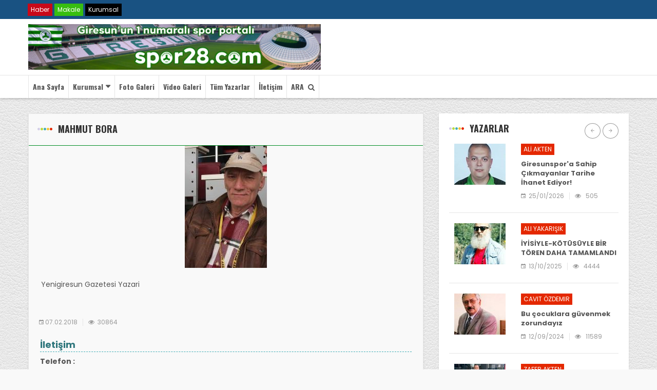

--- FILE ---
content_type: text/html; charset=utf-8
request_url: https://spor28.com/Yazar-22-MAHMUT-BORA
body_size: 74484
content:


<!DOCTYPE html>

<html>
<head><meta charset="UTF-8" /><meta http-equiv="Content-Type" content="text/html; charset=UTF-8" /><meta name="viewport" content="width=device-width, initial-scale=1" /><title>
	Spor28, Giresun'un 1 Numaralı Spor Portalı, Giresunspor'u buradan takip edin | Spor28, Giresun'un 1 Numaralı Spor Portalı, Giresunspor'u buradan takip edin
</title><meta name ='keywords' content='spor28,spor 28,giresun spor, giresunspor,spor giresun,giresun futbol,giresun futbolcuları,giresunspor futbolcuları'/><meta name ='description' content='Spor28, Giresun'un 1 Numaralı Spor Portalı, Giresunspor'u buradan takip edin'/><link href="https://fonts.googleapis.com/css?family=Poppins:300,400,700" rel="stylesheet" /><link href="https://fonts.googleapis.com/css?family=Oswald:300,400,700" rel="stylesheet" /><link rel="stylesheet" type="text/css" href="/ME-Tema/css/libs/font-awesome.min.css" /><link rel="stylesheet" type="text/css" href="/ME-Tema/css/libs/ionicons.min.css" /><link rel="stylesheet" type="text/css" href="/ME-Tema/css/libs/bootstrap.min.css" /><link rel="stylesheet" type="text/css" href="/ME-Tema/css/libs/owl.carousel.css" /><link rel="stylesheet" type="text/css" href="/ME-Tema/css/libs/hover.min.css" /><link rel="stylesheet" type="text/css" href="/ME-Tema/css/color.min.css" media="all" /><link rel="stylesheet" type="text/css" href="/ME-Tema/css/theme.min.css" media="all" /><link rel="stylesheet" type="text/css" href="/ME-Tema/css/responsive.min.css" media="all" /><link rel="stylesheet" type="text/css" href="/ME-Tema/css/preload.min.css" /><link rel="apple-touch-icon" sizes="57x57" href="/images/favicon/apple-icon-57x57.png" /><link rel="apple-touch-icon" sizes="60x60" href="/images/favicon/apple-icon-60x60.png" /><link rel="apple-touch-icon" sizes="72x72" href="/images/favicon/apple-icon-72x72.png" /><link rel="apple-touch-icon" sizes="76x76" href="/images/favicon/apple-icon-76x76.png" /><link rel="apple-touch-icon" sizes="114x114" href="/images/favicon/apple-icon-114x114.png" /><link rel="apple-touch-icon" sizes="120x120" href="/images/favicon/apple-icon-120x120.png" /><link rel="apple-touch-icon" sizes="144x144" href="/images/favicon/apple-icon-144x144.png" /><link rel="apple-touch-icon" sizes="152x152" href="/images/favicon/apple-icon-152x152.png" /><link rel="apple-touch-icon" sizes="180x180" href="/images/favicon/apple-icon-180x180.png" /><link rel="icon" type="image/png" sizes="192x192" href="/images/favicon/android-icon-192x192.png" /><link rel="icon" type="image/png" sizes="32x32" href="/images/favicon/favicon-32x32.png" /><link rel="icon" type="image/png" sizes="96x96" href="/images/favicon/favicon-96x96.png" /><link rel="icon" type="image/png" sizes="16x16" href="/images/favicon/favicon-16x16.png" /><link rel="manifest" href="/images/favicon/manifest.json" /><meta name="msapplication-TileColor" content="#ffffff" /><meta name="msapplication-TileImage" content="/images/favicon/ms-icon-144x144.png" /><meta name="theme-color" content="#ffffff" />


    <style type="text/css">
        body, html {
            -webkit-touch-callout: none;
            -webkit-user-select: none;
            -khtml-user-select: none;
            -moz-user-select: none;
            -ms-user-select: none;
            user-select: none;
        }
    </style>  

  

    

    



<!-- Google tag (gtag.js) -->
<script async src="https://www.googletagmanager.com/gtag/js?id=G-TCXB99392B"></script>
<script>
  window.dataLayer = window.dataLayer || [];
  function gtag(){dataLayer.push(arguments);}
  gtag('js', new Date());

  gtag('config', 'G-TCXB99392B');
</script>


</head>
<body>

    

    <div class="wrap" style="background-image: url(/ME-Tema/pattern/p18.png); background-repeat: repeat;">
        <div id="header" class="margin-b30" style="background-color: #195282">
            <div class="top-header">
                <div class="container">
                    <div class="row">
                        <div class="col-xs-12" style="padding-left: 4px !important;">
                            <div class="top-left">

                                <ul class='top-header-link list-inline-block list-cat-btnx'>
                                    
                                    <li class='fashion-bg' style='font-size:12px;margin-right:4px;background-color:#c80919!important;'><a href='/Kategori-1-Haber' style='padding:0 6px;color:#fff!important;'>Haber</a></li><li class='fashion-bg' style='font-size:12px;margin-right:4px;background-color:#37be10!important;'><a href='/Kategori-2-Makale' style='padding:0 6px;color:#fff!important;'>Makale</a></li><li class='fashion-bg' style='font-size:12px;margin-right:4px;background-color:#000000!important;'><a href='/Kategori-7-Kurumsal' style='padding:0 6px;color:#fff!important;'>Kurumsal</a></li>
                                </ul>

                            </div>
                        </div>
                    </div>
                </div>
            </div>
            <!-- End Top Header -->
            <div class="main-header">
                <div class="container">
                    <div class="row">
                        <div class="col-md-6">
                            <div class="padding-tb10">
                                <a href="default.aspx" target="_self">
                                    <img src='/uploaded/logo/2722022_2231134_spor28.jpeg' alt='Spor28, Giresun'un 1 Numaralı Spor Portalı, Giresunspor'u buradan takip edin | Spor28, Giresun'un 1 Numaralı Spor Portalı, Giresunspor'u buradan takip edin' style='border-style:none!important'>
                                </a>
                            </div>
                        </div>
                        <div class="col-md-6">
                            <div class="visible-xs" style="height: 6px;">&nbsp;</div>
                            <div class="padding-tb10">
                                <!--  Reklam Boyutu ?w=570&h=80&mode=crop -->
                                
                            </div>
                        </div>
                    </div>
                </div>
            </div>
            <!-- End Main Header -->
            <div class="white-nav">
                <div class="container">
                    <div class="row">
                        <div class="col-xs-12">
                            <nav class="main-nav">
                                <ul class='list-none'><li><a href='default.aspx' target='_self'>Ana Sayfa</a></li><li class='menu-item-has-children'><i class='ion-arrow-down-b'></i><a href ='#'>Kurumsal</a><ul class='sub-menu menu-animation'><li><a href='/Icerik-6407-Hakkimizda' target='_self'>Hakkımızda</a></li><li><a href='/Icerik-6406-Misyonumuz' target='_self'>Misyonumuz</a></li> <li class=''><a href='arama.aspx'>ARA &nbsp;<i class='fa fa-search'></i></a></li></ul></li><li><a href='galeri-tum.aspx' target='_self'>Foto Galeri</a></li><li><a href='video-galeri.aspx' target='_self'>Video Galeri</a></li><li><a href='yazarlar-tum.aspx' target='_self'>T&#252;m Yazarlar</a></li><li><a href='iletisim.aspx' target='_self'>İletişim</a></li> <li class=''><a href='arama.aspx'>ARA &nbsp;<i class='fa fa-search'></i></a></li></ul>
                                <span class="ion-navicon-round oswald-font">Menü</span>
                            </nav>
                        </div>

                    </div>
                </div>
            </div>
            <!-- End Header Nav -->
        </div>
        <!-- End Header -->



        
    <!-- Add This // Başlar -->
    <script type="text/javascript" src="//s7.addthis.com/js/300/addthis_widget.js#pubid=sekteor"></script>
    <!-- Add This // Biter -->
    <form method="post" action="./Yazar-22-MAHMUT-BORA?sid=22" id="ctl00">
<div class="aspNetHidden">
<input type="hidden" name="__EVENTTARGET" id="__EVENTTARGET" value="" />
<input type="hidden" name="__EVENTARGUMENT" id="__EVENTARGUMENT" value="" />
<input type="hidden" name="__VIEWSTATE" id="__VIEWSTATE" value="/[base64]/[base64]/[base64]/[base64]/[base64]/[base64]/[base64]/tErhxgC1VhrvglE/g==" />
</div>

<script type="text/javascript">
//<![CDATA[
var theForm = document.forms['ctl00'];
if (!theForm) {
    theForm = document.ctl00;
}
function __doPostBack(eventTarget, eventArgument) {
    if (!theForm.onsubmit || (theForm.onsubmit() != false)) {
        theForm.__EVENTTARGET.value = eventTarget;
        theForm.__EVENTARGUMENT.value = eventArgument;
        theForm.submit();
    }
}
//]]>
</script>


<div class="aspNetHidden">

	<input type="hidden" name="__VIEWSTATEGENERATOR" id="__VIEWSTATEGENERATOR" value="E15F1C98" />
</div>
    <div id="content">
        <div class="container">
            <div class="row">

                <div class="bottom-listing2">
                    <div class="col-md-8 cat-home-left">

                        <!-- YAZAR DETAY //  BAŞLAR -->
                        <div class='business home-cat color-border-bottom margin-b30 borderVER' style='background-color: #F9F9F9;'>
                        <div class='head-cat'><!-- kategori başlık gelecek --><h2 class='color-title'>MAHMUT BORA</h2></div><div class='post-thumb'><img src='uploaded/admin_users/27be577j4tx147ak3td2.jpg?w=770&h=513&mode=crop' /></div><div class='item-cat-home'>                               <p> Yenigiresun Gazetesi Yazari</p></div><div class='row'><div class='item-cat-home'><div class='col-md-6'><ul class='post-list-info'><li><i class='ion-android-calendar'></i>&nbsp;<span>07.02.2018</span></li><li><i class='fa fa-eye'></i>&nbsp;<span> 30864</span></li></ul></div><div class='col-md-6 text-right'><div class='addthis_inline_share_toolbox'></div></div></div></div><div class='item-cat-home' style='padding: 22px;'><div class='post-meta'> <div class='square margin-b20'><h4 style='margin: 0; padding: 0; font-weight: bold; color: #2E767C'>İletişim</h4><hr class='style-three' style='margin: 4px 0 6px 0; border-color: #42ADB6;' /><p> <strong>Telefon :</strong><a href='tel:'>&nbsp;</a></p><p><strong>E-Posta :</strong><a href='mailto:akbas28@hotmail.com'>&nbsp;akbas28@hotmail.com</a></p></div>
                        <div class='square' style='margin-top:6px;'><h4 style='margin: 0; padding: 0; font-weight: bold; color: #2E767C'>TÜM YAZILARI</h4><hr class='style-three' style='margin: 4px 0 12px 0; border-color: #42ADB6;' />                                       <div class='home-cat-related' style='margin-top: 10px;'>                                           <div class='post-box'><div class='post-item'><div class='borderVER yuvarlakVer' style='padding:10px;background-color:#f5f5f5;margin:6px!important'><div class='post-thumb'><a href='/Yazar-Makale-10390-Bu-takim-ne-zaman-kazanacak'><img src='/uploaded/sayfalar/2023/20231003120521184_mahmut-bora.jpg' alt='Bu takım ne zaman kazanacak?'></a></div><div class='post-info'><a href='/Yazar-Makale-10390-Bu-takim-ne-zaman-kazanacak'><b style='text-transform:capitalize!important;'>Bu takım ne zaman kazanacak?</b></a><ul class='post-list-info'><li><i class='ion-android-calendar'></i>&nbsp;<span>03.10.2023</span></li><li><i class='fa fa-eye'></i>&nbsp;<span>18570</span></li></ul></div></div></div><div class='post-item'><div class='borderVER yuvarlakVer' style='padding:10px;background-color:#f5f5f5;margin:6px!important'><div class='post-thumb'><a href='/Yazar-Makale-10222-Golcu-yok-gol-de-yok'><img src='/uploaded/sayfalar/2023/20230919133227198_20230830132445589_yeni-sablon-copy.jpg' alt='Golc&#252; yok, gol de yok!'></a></div><div class='post-info'><a href='/Yazar-Makale-10222-Golcu-yok-gol-de-yok'><b style='text-transform:capitalize!important;'>Golc&#252; yok, gol de yok!</b></a><ul class='post-list-info'><li><i class='ion-android-calendar'></i>&nbsp;<span>19.09.2023</span></li><li><i class='fa fa-eye'></i>&nbsp;<span>2270</span></li></ul></div></div></div><div class='post-item'><div class='borderVER yuvarlakVer' style='padding:10px;background-color:#f5f5f5;margin:6px!important'><div class='post-thumb'><a href='/Yazar-Makale-10011-Bu-kadroyla-bu-kadar'><img src='/uploaded/sayfalar/2023/20230830132445589_yeni-sablon-copy.jpg' alt='Bu kadroyla bu kadar'></a></div><div class='post-info'><a href='/Yazar-Makale-10011-Bu-kadroyla-bu-kadar'><b style='text-transform:capitalize!important;'>Bu kadroyla bu kadar</b></a><ul class='post-list-info'><li><i class='ion-android-calendar'></i>&nbsp;<span>31.08.2023</span></li><li><i class='fa fa-eye'></i>&nbsp;<span>2849</span></li></ul></div></div></div><div class='post-item'><div class='borderVER yuvarlakVer' style='padding:10px;background-color:#f5f5f5;margin:6px!important'><div class='post-thumb'><a href='/Yazar-Makale-9215-Kurtulus-recetemiz-olsun'><img src='/uploaded/sayfalar/2023/20230510190129740_yeni-sablon-copy.jpg' alt='Kurtuluş re&#231;etemiz olsun!'></a></div><div class='post-info'><a href='/Yazar-Makale-9215-Kurtulus-recetemiz-olsun'><b style='text-transform:capitalize!important;'>Kurtuluş re&#231;etemiz olsun!</b></a><ul class='post-list-info'><li><i class='ion-android-calendar'></i>&nbsp;<span>11.05.2023</span></li><li><i class='fa fa-eye'></i>&nbsp;<span>3507</span></li></ul></div></div></div><div class='post-item'><div class='borderVER yuvarlakVer' style='padding:10px;background-color:#f5f5f5;margin:6px!important'><div class='post-thumb'><a href='/Yazar-Makale-7661-3-HAFTADA-6-PUAN'><img src='/uploaded/sayfalar/2022/20220901230614742_mahmut-bora.jpg' alt='3 HAFTADA 6 PUAN..!'></a></div><div class='post-info'><a href='/Yazar-Makale-7661-3-HAFTADA-6-PUAN'><b style='text-transform:capitalize!important;'>3 HAFTADA 6 PUAN..!</b></a><ul class='post-list-info'><li><i class='ion-android-calendar'></i>&nbsp;<span>25.08.2022</span></li><li><i class='fa fa-eye'></i>&nbsp;<span>3786</span></li></ul></div></div></div><div class='post-item'><div class='borderVER yuvarlakVer' style='padding:10px;background-color:#f5f5f5;margin:6px!important'><div class='post-thumb'><a href='/Yazar-Makale-6563-Antalyaya-selam-seriye-devam'><img src='/uploaded/sayfalar/2022/20220316202606162_132022_2313687_yeni-sablon-copy.jpg' alt='Antalya&#39;ya selam, seriye devam!'></a></div><div class='post-info'><a href='/Yazar-Makale-6563-Antalyaya-selam-seriye-devam'><b style='text-transform:capitalize!important;'>Antalya&#39;ya selam, seriye devam!</b></a><ul class='post-list-info'><li><i class='ion-android-calendar'></i>&nbsp;<span>16.03.2022</span></li><li><i class='fa fa-eye'></i>&nbsp;<span>4213</span></li></ul></div></div></div><div class='post-item'><div class='borderVER yuvarlakVer' style='padding:10px;background-color:#f5f5f5;margin:6px!important'><div class='post-thumb'><a href='/Yazar-Makale-6445-Giresun-kendine-geldi'><img src='/uploaded/sayfalar/2022/132022_2313687_yeni-sablon-copy.jpg' alt='Giresun kendine geldi!'></a></div><div class='post-info'><a href='/Yazar-Makale-6445-Giresun-kendine-geldi'><b style='text-transform:capitalize!important;'>Giresun kendine geldi!</b></a><ul class='post-list-info'><li><i class='ion-android-calendar'></i>&nbsp;<span>01.03.2022</span></li><li><i class='fa fa-eye'></i>&nbsp;<span>3008</span></li></ul></div></div></div><div class='post-item'><div class='borderVER yuvarlakVer' style='padding:10px;background-color:#f5f5f5;margin:6px!important'><div class='post-thumb'><a href='/Yazar-Makale-6357-ALTINORDU-MACININ-ONEMI'><img src='/uploaded/sabitler/resim-yok-png-7.png' alt='ALTINORDU MA&#199;ININ &#214;NEMİ...'></a></div><div class='post-info'><a href='/Yazar-Makale-6357-ALTINORDU-MACININ-ONEMI'><b style='text-transform:capitalize!important;'>ALTINORDU MA&#199;ININ &#214;NEMİ...</b></a><ul class='post-list-info'><li><i class='ion-android-calendar'></i>&nbsp;<span>19.08.2016</span></li><li><i class='fa fa-eye'></i>&nbsp;<span>3518</span></li></ul></div></div></div><div class='post-item'><div class='borderVER yuvarlakVer' style='padding:10px;background-color:#f5f5f5;margin:6px!important'><div class='post-thumb'><a href='/Yazar-Makale-6355-BALIKESIR-MACINA-BIR-BAKIS'><img src='/uploaded/sabitler/resim-yok-png-7.png' alt='BALIKESİR MA&#199;INA BİR BAKIŞ'></a></div><div class='post-info'><a href='/Yazar-Makale-6355-BALIKESIR-MACINA-BIR-BAKIS'><b style='text-transform:capitalize!important;'>BALIKESİR MA&#199;INA BİR BAKIŞ</b></a><ul class='post-list-info'><li><i class='ion-android-calendar'></i>&nbsp;<span>26.08.2016</span></li><li><i class='fa fa-eye'></i>&nbsp;<span>3579</span></li></ul></div></div></div><div class='post-item'><div class='borderVER yuvarlakVer' style='padding:10px;background-color:#f5f5f5;margin:6px!important'><div class='post-thumb'><a href='/Yazar-Makale-6345-Bolu-yu-birak-Goztepe-ye-bak'><img src='/uploaded/sabitler/resim-yok-png-7.png' alt='Bolu`yu bırak, G&#246;ztepe`ye bak...'></a></div><div class='post-info'><a href='/Yazar-Makale-6345-Bolu-yu-birak-Goztepe-ye-bak'><b style='text-transform:capitalize!important;'>Bolu`yu bırak, G&#246;ztepe`ye bak...</b></a><ul class='post-list-info'><li><i class='ion-android-calendar'></i>&nbsp;<span>27.10.2016</span></li><li><i class='fa fa-eye'></i>&nbsp;<span>3916</span></li></ul></div></div></div><div class='post-item'><div class='borderVER yuvarlakVer' style='padding:10px;background-color:#f5f5f5;margin:6px!important'><div class='post-thumb'><a href='/Yazar-Makale-6332-Play-Offta-sansimiz-ne-olur'><img src='/uploaded/sabitler/resim-yok-png-7.png' alt='Play-Off&#39;ta şansımız ne olur?'></a></div><div class='post-info'><a href='/Yazar-Makale-6332-Play-Offta-sansimiz-ne-olur'><b style='text-transform:capitalize!important;'>Play-Off&#39;ta şansımız ne olur?</b></a><ul class='post-list-info'><li><i class='ion-android-calendar'></i>&nbsp;<span>22.05.2017</span></li><li><i class='fa fa-eye'></i>&nbsp;<span>5073</span></li></ul></div></div></div><div class='post-item'><div class='borderVER yuvarlakVer' style='padding:10px;background-color:#f5f5f5;margin:6px!important'><div class='post-thumb'><a href='/Yazar-Makale-6324-Liderligimizi-surdurmeliyiz'><img src='/uploaded/sabitler/resim-yok-png-7.png' alt='Liderliğimizi s&#252;rd&#252;rmeliyiz'></a></div><div class='post-info'><a href='/Yazar-Makale-6324-Liderligimizi-surdurmeliyiz'><b style='text-transform:capitalize!important;'>Liderliğimizi s&#252;rd&#252;rmeliyiz</b></a><ul class='post-list-info'><li><i class='ion-android-calendar'></i>&nbsp;<span>27.09.2017</span></li><li><i class='fa fa-eye'></i>&nbsp;<span>4930</span></li></ul></div></div></div><div class='post-item'><div class='borderVER yuvarlakVer' style='padding:10px;background-color:#f5f5f5;margin:6px!important'><div class='post-thumb'><a href='/Yazar-Makale-6252-Liderligi-devam-ettirelim'><img src='/uploaded/sabitler/resim-yok-png-7.png' alt='Liderliği devam ettirelim!'></a></div><div class='post-info'><a href='/Yazar-Makale-6252-Liderligi-devam-ettirelim'><b style='text-transform:capitalize!important;'>Liderliği devam ettirelim!</b></a><ul class='post-list-info'><li><i class='ion-android-calendar'></i>&nbsp;<span>24.08.2018</span></li><li><i class='fa fa-eye'></i>&nbsp;<span>6219</span></li></ul></div></div></div><div class='post-item'><div class='borderVER yuvarlakVer' style='padding:10px;background-color:#f5f5f5;margin:6px!important'><div class='post-thumb'><a href='/Yazar-Makale-6173-Cotanaklar-a-seslenis'><img src='/uploaded/sabitler/resim-yok-png-7.png' alt='&#199;otanaklar`a sesleniş'></a></div><div class='post-info'><a href='/Yazar-Makale-6173-Cotanaklar-a-seslenis'><b style='text-transform:capitalize!important;'>&#199;otanaklar`a sesleniş</b></a><ul class='post-list-info'><li><i class='ion-android-calendar'></i>&nbsp;<span>07.02.2020</span></li><li><i class='fa fa-eye'></i>&nbsp;<span>4596</span></li></ul></div></div></div><div class='post-item'><div class='borderVER yuvarlakVer' style='padding:10px;background-color:#f5f5f5;margin:6px!important'><div class='post-thumb'><a href='/Yazar-Makale-6169-Iyi-baslayalim'><img src='/uploaded/sabitler/resim-yok-png-7.png' alt='İyi başlayalım...'></a></div><div class='post-info'><a href='/Yazar-Makale-6169-Iyi-baslayalim'><b style='text-transform:capitalize!important;'>İyi başlayalım...</b></a><ul class='post-list-info'><li><i class='ion-android-calendar'></i>&nbsp;<span>17.06.2020</span></li><li><i class='fa fa-eye'></i>&nbsp;<span>3587</span></li></ul></div></div></div><div class='post-item'><div class='borderVER yuvarlakVer' style='padding:10px;background-color:#f5f5f5;margin:6px!important'><div class='post-thumb'><a href='/Yazar-Makale-6168-Yolumuz-play-off-olsun'><img src='/uploaded/sabitler/resim-yok-png-7.png' alt='Yolumuz play-off olsun..!'></a></div><div class='post-info'><a href='/Yazar-Makale-6168-Yolumuz-play-off-olsun'><b style='text-transform:capitalize!important;'>Yolumuz play-off olsun..!</b></a><ul class='post-list-info'><li><i class='ion-android-calendar'></i>&nbsp;<span>21.06.2020</span></li><li><i class='fa fa-eye'></i>&nbsp;<span>3458</span></li></ul></div></div></div><div class='post-item'><div class='borderVER yuvarlakVer' style='padding:10px;background-color:#f5f5f5;margin:6px!important'><div class='post-thumb'><a href='/Yazar-Makale-6166-Giresunspor-play-off-yolunda'><img src='/uploaded/sabitler/resim-yok-png-7.png' alt='Giresunspor, play-off yolunda!'></a></div><div class='post-info'><a href='/Yazar-Makale-6166-Giresunspor-play-off-yolunda'><b style='text-transform:capitalize!important;'>Giresunspor, play-off yolunda!</b></a><ul class='post-list-info'><li><i class='ion-android-calendar'></i>&nbsp;<span>25.06.2020</span></li><li><i class='fa fa-eye'></i>&nbsp;<span>3222</span></li></ul></div></div></div><div class='post-item'><div class='borderVER yuvarlakVer' style='padding:10px;background-color:#f5f5f5;margin:6px!important'><div class='post-thumb'><a href='/Yazar-Makale-6165-Bursaspor-ve-Erzurumspor-maclari'><img src='/uploaded/sabitler/resim-yok-png-7.png' alt='Bursaspor ve Erzurumspor ma&#231;ları!'></a></div><div class='post-info'><a href='/Yazar-Makale-6165-Bursaspor-ve-Erzurumspor-maclari'><b style='text-transform:capitalize!important;'>Bursaspor ve Erzurumspor ma&#231;ları!</b></a><ul class='post-list-info'><li><i class='ion-android-calendar'></i>&nbsp;<span>29.06.2020</span></li><li><i class='fa fa-eye'></i>&nbsp;<span>4567</span></li></ul></div></div></div><div class='post-item'><div class='borderVER yuvarlakVer' style='padding:10px;background-color:#f5f5f5;margin:6px!important'><div class='post-thumb'><a href='/Yazar-Makale-6164-Kosmadan-mac-kazanilmaz'><img src='/uploaded/sabitler/resim-yok-png-7.png' alt='Koşmadan ma&#231; kazanılmaz!'></a></div><div class='post-info'><a href='/Yazar-Makale-6164-Kosmadan-mac-kazanilmaz'><b style='text-transform:capitalize!important;'>Koşmadan ma&#231; kazanılmaz!</b></a><ul class='post-list-info'><li><i class='ion-android-calendar'></i>&nbsp;<span>02.07.2020</span></li><li><i class='fa fa-eye'></i>&nbsp;<span>12173</span></li></ul></div></div></div><div class='post-item'><div class='borderVER yuvarlakVer' style='padding:10px;background-color:#f5f5f5;margin:6px!important'><div class='post-thumb'><a href='/Yazar-Makale-6153-YENI-SEZON-ACILIRKEN'><img src='/uploaded/sabitler/resim-yok-png-7.png' alt='YENİ SEZON A&#199;ILIRKEN...!'></a></div><div class='post-info'><a href='/Yazar-Makale-6153-YENI-SEZON-ACILIRKEN'><b style='text-transform:capitalize!important;'>YENİ SEZON A&#199;ILIRKEN...!</b></a><ul class='post-list-info'><li><i class='ion-android-calendar'></i>&nbsp;<span>11.09.2020</span></li><li><i class='fa fa-eye'></i>&nbsp;<span>3496</span></li></ul></div></div></div><div class='post-item'><div class='borderVER yuvarlakVer' style='padding:10px;background-color:#f5f5f5;margin:6px!important'><div class='post-thumb'><a href='/Yazar-Makale-6152-Ilk-hafta-ve-otesi'><img src='/uploaded/sabitler/resim-yok-png-7.png' alt='İlk hafta ve &#246;tesi'></a></div><div class='post-info'><a href='/Yazar-Makale-6152-Ilk-hafta-ve-otesi'><b style='text-transform:capitalize!important;'>İlk hafta ve &#246;tesi</b></a><ul class='post-list-info'><li><i class='ion-android-calendar'></i>&nbsp;<span>17.09.2020</span></li><li><i class='fa fa-eye'></i>&nbsp;<span>3340</span></li></ul></div></div></div><div class='post-item'><div class='borderVER yuvarlakVer' style='padding:10px;background-color:#f5f5f5;margin:6px!important'><div class='post-thumb'><a href='/Yazar-Makale-6147-Giresunspor-bu-olmamali'><img src='/uploaded/sabitler/resim-yok-png-7.png' alt='Giresunspor bu olmamalı!'></a></div><div class='post-info'><a href='/Yazar-Makale-6147-Giresunspor-bu-olmamali'><b style='text-transform:capitalize!important;'>Giresunspor bu olmamalı!</b></a><ul class='post-list-info'><li><i class='ion-android-calendar'></i>&nbsp;<span>24.09.2020</span></li><li><i class='fa fa-eye'></i>&nbsp;<span>3262</span></li></ul></div></div></div><div class='post-item'><div class='borderVER yuvarlakVer' style='padding:10px;background-color:#f5f5f5;margin:6px!important'><div class='post-thumb'><a href='/Yazar-Makale-6145-Iste-Giresunspor-bu'><img src='/uploaded/sabitler/resim-yok-png-7.png' alt='İşte Giresunspor bu'></a></div><div class='post-info'><a href='/Yazar-Makale-6145-Iste-Giresunspor-bu'><b style='text-transform:capitalize!important;'>İşte Giresunspor bu</b></a><ul class='post-list-info'><li><i class='ion-android-calendar'></i>&nbsp;<span>28.09.2020</span></li><li><i class='fa fa-eye'></i>&nbsp;<span>4322</span></li></ul></div></div></div><div class='post-item'><div class='borderVER yuvarlakVer' style='padding:10px;background-color:#f5f5f5;margin:6px!important'><div class='post-thumb'><a href='/Yazar-Makale-6141-Seriyi-devam-ettirdik'><img src='/uploaded/sabitler/resim-yok-png-7.png' alt='Seriyi devam ettirdik'></a></div><div class='post-info'><a href='/Yazar-Makale-6141-Seriyi-devam-ettirdik'><b style='text-transform:capitalize!important;'>Seriyi devam ettirdik</b></a><ul class='post-list-info'><li><i class='ion-android-calendar'></i>&nbsp;<span>05.10.2020</span></li><li><i class='fa fa-eye'></i>&nbsp;<span>4752</span></li></ul></div></div></div></div></div></div>
                        </div></div></div>



                         
                         <!-- PAGİNATİON //  -->
                            <div class="text-center" style="margin-bottom: 20px;">

                                
                                        <a onclick="return false;" id="ContentPlaceHolderOrta_rptPager_mask_Pager_0" class="page_disabled btn btn-danger" href="javascript:__doPostBack(&#39;ctl00$ContentPlaceHolderOrta$rptPager$ctl00$mask_Pager&#39;,&#39;&#39;)">1</a>
                                    
                                        <a id="ContentPlaceHolderOrta_rptPager_mask_Pager_1" class="page_enabled btn btn-primary" href="javascript:__doPostBack(&#39;ctl00$ContentPlaceHolderOrta$rptPager$ctl01$mask_Pager&#39;,&#39;&#39;)">2</a>
                                    
                                        <a id="ContentPlaceHolderOrta_rptPager_mask_Pager_2" class="page_enabled btn btn-primary" href="javascript:__doPostBack(&#39;ctl00$ContentPlaceHolderOrta$rptPager$ctl02$mask_Pager&#39;,&#39;&#39;)">3</a>
                                    
                                        <a id="ContentPlaceHolderOrta_rptPager_mask_Pager_3" class="page_enabled btn btn-primary" href="javascript:__doPostBack(&#39;ctl00$ContentPlaceHolderOrta$rptPager$ctl03$mask_Pager&#39;,&#39;&#39;)">>></a>
                                    
                                        <a id="ContentPlaceHolderOrta_rptPager_mask_Pager_4" class="page_enabled btn btn-primary" href="javascript:__doPostBack(&#39;ctl00$ContentPlaceHolderOrta$rptPager$ctl04$mask_Pager&#39;,&#39;&#39;)">Son</a>
                                    
                                <input type="hidden" name="ctl00$ContentPlaceHolderOrta$Hidden_current_pageindex" id="ContentPlaceHolderOrta_Hidden_current_pageindex" value="1" />
                                <input type="hidden" name="ctl00$ContentPlaceHolderOrta$hidden_total_record" id="ContentPlaceHolderOrta_hidden_total_record" value="72" />

                            </div>                   
                    </div>




                    <!---sağ taraf başlar //////////////// --->
                    <div class="col-md-4">

                        <!-- YAZARLAR // başlar  BURAYI ANA SAYFADA YAPMIŞTIK.. 3 YAZARDA BİR SLİDE OLUYORDU.. ŞİMDİ 12 SLİDE DA BİR SLİDE OLACAK.. -->
                        <div class="right-top-content margin-b30 drop-shadow">
                            <div class="trending home-title color-border-bottom ion-small">
                                <h2 class="color-title">YAZARLAR</h2>


                                <div class="wrap-item" data-pagination="false" data-navigation="true" data-itemscustom="[[0,1]]">

                                    <div class='post-box'><div class='post-item'><div class='post-thumb'><a href='/Yazar-6-ALI-AKTEN'><img src='/uploaded/admin_users/34775020_1926370317382819_6841065359798173696_n_e508eca7-234a-45fa-ba58-8a0ac5af.jpg?w=100&h=80&mode=crop' alt='ALİ AKTEN'></a></div><div class='post-info'><div class='list-cat-btn'><ul><li><a href='/Yazar-6-ALI-AKTEN' class='fashion-bg'>ALİ AKTEN</a></li></ul></div><a href='/Yazar-Makale-13369-Giresunspora-Sahip-Cikmayanlar-Tarihe-Ihanet-Ediyor'><b>Giresunspor'a Sahip Çıkmayanlar Tarihe İhanet Ediyor!</b></a><ul class='post-list-info'><li><i class='ion-android-calendar'></i><span>&nbsp;&nbsp;25/01/2026</span></li><li><i class='fa fa-eye'></i>&nbsp;<span>&nbsp;&nbsp;505</span></li></ul></div></div><div class='post-item'><div class='post-thumb'><a href='/Yazar-1-Ali-Yakarisik'><img src='/uploaded/admin_users/pp_e29f2ed8-7d5e-448d-ad89-f100a79f04e3.jpg?w=100&h=80&mode=crop' alt='Ali Yakarışık'></a></div><div class='post-info'><div class='list-cat-btn'><ul><li><a href='/Yazar-1-Ali-Yakarisik' class='fashion-bg'>Ali Yakarışık</a></li></ul></div><a href='/Yazar-Makale-13038-IYISIYLE-KOTUSUYLE-BIR-TOREN-DAHA-TAMAMLANDI'><b>İYİSİYLE-KÖTÜSÜYLE BİR TÖREN DAHA TAMAMLANDI</b></a><ul class='post-list-info'><li><i class='ion-android-calendar'></i><span>&nbsp;&nbsp;13/10/2025</span></li><li><i class='fa fa-eye'></i>&nbsp;<span>&nbsp;&nbsp;4444</span></li></ul></div></div><div class='post-item'><div class='post-thumb'><a href='/Yazar-3-Cavit-Ozdemir'><img src='/uploaded/admin_users/lz02t01mra22p09mn0.jpg?w=100&h=80&mode=crop' alt='Cavit Özdemir'></a></div><div class='post-info'><div class='list-cat-btn'><ul><li><a href='/Yazar-3-Cavit-Ozdemir' class='fashion-bg'>Cavit Özdemir</a></li></ul></div><a href='/Yazar-Makale-12116-Bu-cocuklara-guvenmek-zorundayiz'><b>Bu çocuklara güvenmek zorundayız</b></a><ul class='post-list-info'><li><i class='ion-android-calendar'></i><span>&nbsp;&nbsp;12/09/2024</span></li><li><i class='fa fa-eye'></i>&nbsp;<span>&nbsp;&nbsp;11589</span></li></ul></div></div><div class='post-item'><div class='post-thumb'><a href='/Yazar-25-ZAFER-AKTEN'><img src='/uploaded/admin_users/20240922185255278_zafo.jpg?w=100&h=80&mode=crop' alt='ZAFER AKTEN'></a></div><div class='post-info'><div class='list-cat-btn'><ul><li><a href='/Yazar-25-ZAFER-AKTEN' class='fashion-bg'>ZAFER AKTEN</a></li></ul></div><a href='/Yazar-Makale-11450-Utaniyormusunuz'><b>Utanıyormusunuz</b></a><ul class='post-list-info'><li><i class='ion-android-calendar'></i><span>&nbsp;&nbsp;09/02/2024</span></li><li><i class='fa fa-eye'></i>&nbsp;<span>&nbsp;&nbsp;18424</span></li></ul></div></div><div class='post-item'><div class='post-thumb'><a href='/Yazar-22-MAHMUT-BORA'><img src='/uploaded/admin_users/27be577j4tx147ak3td2.jpg?w=100&h=80&mode=crop' alt='MAHMUT BORA'></a></div><div class='post-info'><div class='list-cat-btn'><ul><li><a href='/Yazar-22-MAHMUT-BORA' class='fashion-bg'>MAHMUT BORA</a></li></ul></div><a href='/Yazar-Makale-10390-Bu-takim-ne-zaman-kazanacak'><b>Bu takım ne zaman kazanacak?</b></a><ul class='post-list-info'><li><i class='ion-android-calendar'></i><span>&nbsp;&nbsp;03/10/2023</span></li><li><i class='fa fa-eye'></i>&nbsp;<span>&nbsp;&nbsp;18570</span></li></ul></div></div><div class='post-item'><div class='post-thumb'><a href='/Yazar-24-Erdem-Gulertekin'><img src='/uploaded/admin_users/IMG-20210412-WA0013_3ac23325-aff0-45dc-9509-1b589e2f010e.jpg?w=100&h=80&mode=crop' alt='Erdem Gülertekin'></a></div><div class='post-info'><div class='list-cat-btn'><ul><li><a href='/Yazar-24-Erdem-Gulertekin' class='fashion-bg'>Erdem Gülertekin</a></li></ul></div><a href='/Yazar-Makale-10047-Bu-aksamki-macimiz-Eyupspor-ile'><b>Bu akşamki maçımız Eyüpspor ile</b></a><ul class='post-list-info'><li><i class='ion-android-calendar'></i><span>&nbsp;&nbsp;02/09/2023</span></li><li><i class='fa fa-eye'></i>&nbsp;<span>&nbsp;&nbsp;18093</span></li></ul></div></div></div>

                                     <!-- Google Yeni Feed Reklam // başlar -->  
                                            <script async src="https://pagead2.googlesyndication.com/pagead/js/adsbygoogle.js?client=ca-pub-1809363519683205"
     crossorigin="anonymous"></script>
<ins class="adsbygoogle"
     style="display:block"
     data-ad-format="fluid"
     data-ad-layout-key="-gb+3-h-t+39"
     data-ad-client="ca-pub-1809363519683205"
     data-ad-slot="6184987019"></ins>
<script>
    (adsbygoogle = window.adsbygoogle || []).push({});
</script>
    <!-- Google Yeni Feed Reklam // biter -->         

                                </div>
                            </div>
                        </div>
                        <!-- YAZARLAR // biter -->

                    </div>
                </div>

            </div>
        </div>
    </div>
    </form>





        <div id="footer">
            <div class="padding-tb20 border-top border-bottom background-white">
                <div class="container">
                    <div class="topics bread-crumb">
                        <ul class="list-inline-block">
                            <li><a href='/Kategori-1-Haber'>Haber</a></li><li><a href='/Kategori-2-Makale'>Makale</a></li><li><a href='/Kategori-7-Kurumsal'>Kurumsal</a></li>
                        </ul>
                    </div>
                </div>
            </div>
            <!-- End Topics -->
            <div class="top-footer">
                <div class="container">
                    <div class="row">
                        <div class="col-md-4">
                            <div class="footer-logo">

                                <img src = '/uploaded/logo/2722022_2231134_spor28.jpeg?w=570&h=90&mode=crop'  alt='Spor28, Giresun'un 1 Numaralı Spor Portalı, Giresunspor'u buradan takip edin | Spor28, Giresun'un 1 Numaralı Spor Portalı, Giresunspor'u buradan takip edin'>

                                <h3 style="margin-bottom: 6px; margin-top: -30px;">
                                    

                                </h3>
                                <p>
                                    <p Class='content'><strong style = 'font-size: 20px;' >Spor28, Giresun'un 1 Numaralı Spor Portalı, Giresunspor'u buradan takip edin | Spor28, Giresun'un 1 Numaralı Spor Portalı, Giresunspor'u buradan takip edin</strong><br/>Spor28, Giresun'un 1 Numaralı Spor Portalı</p>
                                </p>

                            </div>
                        </div>
                        <div class="col-md-4">
                            <div class="footer-head" style="border-bottom: none !important;">

                                <div class="col-xs-6">
                                    <h3 class="title14" style="margin-bottom: 6px;">KATEGORİLER</h3>

                                    

                                    <ul class="footer-list list-none">
                                        <li><a href="/kategori-detay.aspx?sid=1">Haberler</a></li>
                                        <li><a href="/kategori-detay.aspx?sid=2">Tüm Yazılar</a></li>
                                        <li><a href="/iletisim.aspx">İletişim</a></li>

                                    </ul>
                                </div>
                                <div class="col-xs-6">
                                    <h3 class="title14" style="margin-bottom: 6px;">BAĞLANTILAR</h3>

                                    

                                    <ul class="footer-list list-none">
                                        <li><a href="/galeri-tum.aspx">Foto Galeriler</a></li>
                                        <li><a href="/video-galeri.aspx">Video Galeriler</a></li>
                                        <li><a href="/yazarlar-tum.aspx">Yazarlarımız</a></li>

                                    </ul>
                                </div>
                            </div>

                        </div>
                        <div class="col-md-4">
                            <h3 class="title14">SOSYAL MEDYADA BİZ</h3>

                            <div class="">
                                <ul class="social-icons">
                                    <li><a class='facebook' href='https://www.facebook.com/giresunsporluyuz/' target='_blank'><i class='fa fa-facebook'></i></a></li><li><a class='twitter' href='https://twitter.com/spor28haber' target='_blank'><i class='fa fa-twitter'></i></a></li><li><a class='instagram' href='https://www.instagram.com/wwwspor28com/' target='_blank'><i class='fa fa-instagram'></i></a></li><li><a class='linkedin' href='https://www.instagram.com/wwwspor28com/' target='_blank'><i class='fa fa-linkedin'></i></a></li><li><a class='youtube' href='https://www.youtube.com/channel/UCFqZJJ_DzsB7I_G6MAtpMrA' target='_blank'><i class='fa fa-youtube'></i></a></li>
                                </ul>
                            </div>

                            <hr />
                            <h3 class="title14" style="margin-bottom: 0;">İLETİŞİM</h3>

                            <ul class="list-none">
                                

                                

                                

                                

                                <li style='line-height: 30px;'><a style='color: #f5f1f1;' href='mailto:aktengiresun@gmail.com'><i class='fa fa-envelope'></i>&nbsp;&nbsp;aktengiresun@gmail.com</a></li>
                            </ul>

                        </div>
                    </div>
                </div>
            </div>
            <!-- End Top Footer -->
            <div class="bottom-footer">
                <div class="container">
                    <div class="row">
                        <div class="col-md-5">
                            <p>
                                Spor28.COM
                            </p>
                        </div>
                        <div class="col-md-7">
                            <ul class="bottom-link list-inline-block text-right">
                                <li>Sponsor : &nbsp;<a target="_blank" href="https://www.giresunfirma.com"> Giresun Firma Rehberi</a></li>
                            </ul>
                        </div>
                    </div>
                </div>
            </div>
            <!-- End Bottom Footer -->
        </div>
        <!-- End Footer -->




        <!-- End Preload -->
        <a href="#" class="scroll-top radius6"><i class="fa fa-angle-up" aria-hidden="true"></i></a>
    </div>


    


    <script src="/ME-Tema/js/libs/jquery-3.2.1.min.js"></script>
    <script src="/ME-Tema/js/libs/bootstrap.min.js"></script>
    <script src="/ME-Tema/js/libs/owl.carousel.min.js"></script>
    <script src="/ME-Tema/js/theme.min.js"></script>



      <script type='text/javascript'>

          $(document).ready(function () {
              document.oncontextmenu = function () { return false; };

              $(document).mousedown(function (e) {
                  if (e.button == 2) {                     
                      return false;
                  }
                  return true;
              });
              $(this).bind("contextmenu", function (e) {
                  e.preventDefault();
              });

              //$(document).bind("contextmenu", function (e) {
              //    return false;
              //    $('.alert').fadeToggle(); // this line never gets called
              //});
          });

    </script>

</body>
</html>


--- FILE ---
content_type: text/html; charset=utf-8
request_url: https://www.google.com/recaptcha/api2/aframe
body_size: 265
content:
<!DOCTYPE HTML><html><head><meta http-equiv="content-type" content="text/html; charset=UTF-8"></head><body><script nonce="CfTDBW_mvphZeo19lmRncg">/** Anti-fraud and anti-abuse applications only. See google.com/recaptcha */ try{var clients={'sodar':'https://pagead2.googlesyndication.com/pagead/sodar?'};window.addEventListener("message",function(a){try{if(a.source===window.parent){var b=JSON.parse(a.data);var c=clients[b['id']];if(c){var d=document.createElement('img');d.src=c+b['params']+'&rc='+(localStorage.getItem("rc::a")?sessionStorage.getItem("rc::b"):"");window.document.body.appendChild(d);sessionStorage.setItem("rc::e",parseInt(sessionStorage.getItem("rc::e")||0)+1);localStorage.setItem("rc::h",'1769648277463');}}}catch(b){}});window.parent.postMessage("_grecaptcha_ready", "*");}catch(b){}</script></body></html>

--- FILE ---
content_type: text/css
request_url: https://spor28.com/ME-Tema/css/color.min.css
body_size: 2897
content:
.color-text-link a:hover {
    color: #008C23
}

.main-color {
    color: #008C23
}

.main-bg {
    transition: all .5s ease-out 0s;
    background-color: #008C23
}

    .main-bg:hover {
        background-color: #348991
    }

.main-nav > span {
    color: #008C23
}

.main-nav > ul > li.current-menu-item > a, .main-nav > ul > li:hover > a {
    color: #fff;
    background-color: #008C23
}

.box-search:hover span {
    color: #fff;
    background-color: #f5c531
}

.right-menu ul li a:hover i {
    color: #fff;
    background-color: #f5c531;
    border-color: #f5c531
}

.business-bg {
    background-color: #008C23
}

.mobile-bg {
    background-color: #170171
}

.mobile-color {
    color: #170171
}

.mobile-border {
    border-color: #170171
}

.fashion-bg {
    background-color: #e42800
}

.travel-bg {
    background-color: #bbd93a
}

.travel-color {
    color: #bbd93a
}

.travel-border {
    border-color: #bbd93a !important
}

.tech-bg {
    background-color: #f5c531
}

.type-icon i:before {
    box-shadow: 0 0 0 0 #e42800 inset;
    -webkit-box-shadow: 0 0 0 0 #e42800 inset
}

.home-cat-thumb:hover .type-icon i:before {
    background-color: transparent;
    box-shadow: 0 0 0 1.5em #e42800 inset
}

.list-cat-btn ul li a.business-bg:hover {
    background-color: #348991
}

.list-cat-btn ul li a.mobile-bg:hover {
    background-color: #0d013e
}

.list-cat-btn ul li a.fashion-bg:hover {
    background-color: #b11f00
}

.list-cat-btn ul li a.travel-bg:hover {
    background-color: #9fbc24
}

.list-cat-btn ul li a.tech-bg:hover {
    background-color: #e8b20b
}

.ion-social-facebook, .follow .fa-facebook {
    background-color: #4c66a3
}

.ion-social-twitter, .follow .fa-twitter {
    background-color: #59c8ff
}

.ion-social-pinterest, .follow .fa-pinterest {
    background-color: #cb2027
}

.ion-social-instagram, .follow .fa-instagram {
    background-color: #517fa4
}

.ion-social-vimeo {
    background-color: #82b440
}

.ion-social-googleplus {
    background-color: #d73d32
}

.ion-social-rss {
    background-color: #ffba00
}

.ion-social-linkedin {
    background-color: #092975
}

.single-share a {
    color: #fff
}

.world-head a:hover {
    background-color: #348991
}

blockquote {
    border-left: 4px solid #008C23;
    color: #1b2b3a
}

.post-detail {
    color: rgba(27,43,58,0.7)
}

.comment-respond form input[type=submit] {
    color: #fff;
    background-color: #008C23
}

    .comment-respond form input[type=submit]:hover {
        background-color: #348991
    }

.business .breaking-news .carousel ul li a:hover {
    color: #008C23
}

.mobile .breaking-news .carousel ul li a:hover {
    color: #170171
}

.fashion .breaking-news .carousel ul li a:hover {
    color: #e42800
}

.travel .breaking-news .carousel ul li a:hover {
    color: #bbd93a
}

.tech .breaking-news .carousel ul li a:hover, .bottom-header .breaking-news .carousel ul li a:hover {
    color: #f5c531
}


--- FILE ---
content_type: text/css
request_url: https://spor28.com/ME-Tema/css/theme.min.css
body_size: 78748
content:
body {
    color: #555;
    background-color: #f9f9f9;
    font-family: 'Poppins',sans-serif;
    font-size: 14px;
    line-height: 24px;
    margin: 0;
    padding: 0;
    font-weight: 400
}

.wrap {
    overflow: hidden;
    position: relative
}

* {
    box-sizing: border-box;
    outline: none
}

img {
    max-width: 100%
}

a {
    color: #555;
    transition: all .5s ease-out 0s;
    -webkit-transition: all .5s ease-out 0s
}

    a:hover, a:focus {
        text-decoration: none;
        outline: none;
        color: inherit
    }

.container {
    max-width: 1200px;
    position: relative;
    width: 100%
}

input, input:focus, input:hover {
    outline: none
}

.border {
    border: 1px solid #e5e5e5
}

.border-left {
    border-left: 1px solid #e5e5e5
}

.border-right {
    border-right: 1px solid #e5e5e5
}

.border-top {
    border-top: 1px solid #e5e5e5
}

.border-bottom {
    border-bottom: 1px solid #e5e5e5
}

.transition {
    transition: all .5s ease-out 0s;
    -webkit-transition: all .5s ease-out 0s
}

.drop-shadow {
    box-shadow: 0 1px 3px 0 rgba(0,0,0,0.1)
}

.radius3 {
    border-radius: 3px
}

.radius6 {
    border-radius: 6px
}

.round {
    border-radius: 50%
}

.desc {
    color: #555;
    margin: 0;
    line-height: 24px
}

.white {
    color: #fff
}

.black {
    color: #555
}

.bg-white {
    background: #fff
}

.list-none {
    list-style: none;
    margin: 0;
    padding: 0
}

.list-inline-block {
    margin: 0;
    padding: 0;
    list-style: none
}

    .list-inline-block > li {
        display: inline-block
    }

.title14, .title12, .title16, .title18, .title24, .title30, .title40, .title48, .title60 {
    font-weight: 700;
    line-height: 24px;
    margin: 0;
    font-size: 14px;
    text-transform: uppercase;
    color: #fff;
    font-family: 'Oswald',sans-serif;
    font-weight: 400
}

.title12 {
    font-size: 12px
}

.title16 {
    font-size: 16px
}

.title18 {
    font-size: 18px;
    color: inherit
}

.title24 {
    font-size: 24px
}

.title30 {
    font-size: 30px
}

.title40 {
    font-size: 40px
}

.title48 {
    font-size: 48px
}

.title60 {
    font-size: 60px
}

.oswald-font {
    font-family: 'Oswald',sans-serif;
    font-weight: 400
}

.absolute {
    position: absolute;
    top: 0;
    left: 0;
    bottom: 0;
    right: 0
}

.inline-block {
    display: inline-block
}

div.table {
    display: table;
    margin: 0;
    width: 100%
}

    div.table > div {
        display: table-cell;
        vertical-align: top
    }

.overflow:after {
    content: "";
    display: block;
    clear: both
}

.margin-b20 {
    margin-bottom: 20px !important
}

    .margin-b20:after {
        content: "";
        display: block;
        clear: both
    }

.margin-b30 {
    margin-bottom: 30px
}

    .margin-b30:after {
        content: "";
        display: block;
        clear: both
    }

.margin-b50 {
    margin-bottom: 50px
}

    .margin-b50:after {
        content: "";
        display: block;
        clear: both
    }

.padding-tb20 {
    padding: 20px 0
}

.background-white {
    background-color: #fff
}

.text-right {
    text-align: right
}

.text-left {
    text-align: left
}

.float-left {
    float: left
}

.float-right {
    float: right
}

.white-footer-border {
    border-right: 1px solid rgba(255,255,255,0.1);
    border-left: 1px solid rgba(255,255,255,0.1)
}

.audio-blog audio, .video-blog video, .video-blog iframe {
    width: 100%;
    border: none
}

.newsletter-form *::-webkit-input-placeholder, .comment-respond *::-webkit-input-placeholder {
    color: #ccc
}

.newsletter-form *:-moz-placeholder, .comment-respond *:-moz-placeholder {
    color: #ccc
}

.newsletter-form *::-moz-placeholder, .comment-respond *::-moz-placeholder {
    color: #ccc
}

.newsletter-form *:-ms-input-placeholder, .comment-respond *:-ms-input-placeholder {
    color: #ccc
}

.main-nav ul {
    list-style: none;
    margin: 0;
    padding: 0;
    font-size: inherit
}

.main-nav > span {
    display: none
}

.main-nav > ul {
    position: relative;
    font-size: 0
}

    .main-nav > ul > li {
        display: inline-block;
        font-size: 14px
    }

        .main-nav > ul > li > a {
            font-family: 'Oswald',sans-serif;
            font-size: 14px;
            padding: 13px 15px;
            display: block;
            font-weight: bold;
            text-transform: none;
        }

        .main-nav > ul > li.menu-item-has-children > a:after, .main-nav > ul > li.has-mega-menu > a:after {
            content: "\f104";
            display: inline-block;
            font-family: "Ionicons";
            margin-left: 5px;
            vertical-align: bottom
        }

        .main-nav > ul > li.menu-item-has-children, .new-post-span {
            position: relative
        }

.main-nav .new-post-span span {
    position: absolute;
    top: -3px;
    left: 15px;
    font-size: 10px;
    font-family: 'Poppins',sans-serif;
    color: #ff5836
}

.main-nav > ul > li:hover > .menu-animation {
    visibility: visible;
    opacity: 1;
    margin-top: 3px
}

.main-nav .menu-animation {
    position: absolute;
    background-color: #fff;
    transition: all .5s ease-out 0s;
    -webkit-transition: all .5s ease-out 0s;
    visibility: hidden;
    opacity: 0;
    margin-top: 30px;
    z-index: 10;
    box-shadow: 0 1px 3px 0 rgba(0,0,0,0.1)
}

.main-nav ul .sub-menu {
    width: 200px;
    padding: 0 15px
}

    .main-nav ul .sub-menu li {
        width: 100%
    }

        .main-nav ul .sub-menu li a {
            border-bottom: 1px solid #e5e5e5;
            padding: 10px 0;
            display: block
        }

            .main-nav ul .sub-menu li a:hover {
                font-weight: bold
            }

            .main-nav ul .sub-menu li a:after {
                content: ''
            }

        .main-nav ul .sub-menu li:last-child a {
            border: none
        }

.main-nav ul .mega-menu {
    left: 0;
    width: 1170px
}

.sidebar-mega-menu {
    width: 20%;
    float: left;
    padding: 0 20px
}

    .sidebar-mega-menu > ul {
        padding: 25px 0 0
    }

        .sidebar-mega-menu > ul > li {
            width: 100%
        }

            .sidebar-mega-menu > ul > li > a {
                text-transform: uppercase;
                padding: 5px 0;
                display: block
            }

            .sidebar-mega-menu > ul > li:hover > a {
                font-weight: bold
            }

.content-mega-menu {
    border-left: 1px solid #e5e5e5;
    padding: 30px 15px;
    width: 80%;
    float: left
}

.list-cat-mega-menu b {
    margin-bottom: 10px;
    display: block
}

.list-cat-mega-menu ul {
    border-right: 1px solid #e5e5e5;
    height: 319px
}

    .list-cat-mega-menu ul li a:hover {
        font-weight: bold
    }

.content-mega-menu.has-column > div:last-child ul {
    border: none
}

.list-cat-mega-menu li {
    padding-bottom: 5px
}

.mega-menu-title {
    font-size: inherit;
    font-weight: bold;
    margin: 0 0 30px 15px;
    text-transform: uppercase;
    display: block
}

.content-mega-menu .post-item {
    padding: 0 15px
}

.content-mega-menu .post-thumb {
    margin-bottom: 10px
}

.content-mega-menu .post-info b {
    margin-bottom: 10px;
    max-height: 36px;
    overflow: hidden
}

.content-mega-menu .post-info p {
    margin: 15px 0;
    max-height: 72px;
    overflow: hidden
}

.content-mega-menu .ion-android-arrow-forward {
    top: -50px;
    right: 15px
}

.content-mega-menu .ion-android-arrow-back {
    top: -50px;
    right: 50px
}

.header-icon i {
    width: 26px;
    height: 26px;
    line-height: 26px;
    text-align: center;
    display: inline-block;
    border-radius: 50%
}

.header-icon.normal:hover i {
    color: #fff;
    background-color: #f6cb45;
    border-color: #f6cb45
}

.header-icon.color {
    color: #fff;
    background-color: #008C23
}

.post-item {
    position: relative
}

    .post-item.white .post-thumb:before {
        position: absolute;
        top: 0;
        left: 0;
        content: '';
        width: 100%;
        height: 100%;
        z-index: 1;
        background-color: rgba(0,0,0,0.3)
    }

    .post-item.white .post-info {
        position: absolute;
        bottom: 0;
        z-index: 2;
        overflow: hidden
    }

        .post-item.white .post-info b {
            color: #fff
        }

            .post-item.white .post-info b:hover {
                text-shadow: 1px 1px #000
            }

        .post-item.white .post-info .post-list-info {
            color: #fff
        }

            .post-item.white .post-info .post-list-info li:first-child {
                border-color: #fff
            }

        .post-item.white .post-info p {
            color: #fff;
            transition: all .5s ease-out 0s;
            transform: translateY(100%);
            max-height: 0;
            margin-bottom: 0
        }

    .post-item.white:hover .post-info p {
        transform: translateY(0);
        max-height: 36px
    }

    .post-item:hover .post-thumb img {
        -webkit-transform: scale(1.15);
        -moz-transform: scale(1.15);
        -ms-transform: scale(1.15);
        transform: scale(1.15)
    }

    .post-item:hover .post-thumb .type-icon i:before {
        background-color: transparent;
        box-shadow: 0 0 0 1.5em #e42800 inset
    }

.post-thumb {
    overflow: hidden;
    position: relative
}

    .post-thumb img {
        transition: all .5s ease-out 0s;
        -o-transition: all .5s ease-out 0s;
        -moz-transition: all .5s ease-out 0s;
        -webkit-transition: all .5s ease-out 0s;
        max-width: 100%;
        display: block;
        margin: 0 auto;
        height: auto
    }

.square .post-thumb {
    width: 100px;
    height: 70px;
    display: table-cell;
    vertical-align: top
}

.square .post-info {
    display: table-cell;
    padding-left: 20px
}

.list-cat-btn {
    position: absolute;
    top: 10px;
    left: 10px;
    z-index: 1
}

    .list-cat-btn ul {
        list-style: none;
        margin: 0;
        padding: 0;
        font-size: 0;
        line-height: 22px
    }

        .list-cat-btn ul li {
            display: inline-block;
            margin-right: 1px
        }

            .list-cat-btn ul li a {
                color: #fff;
                text-transform: uppercase;
                padding: 0 5px;
                line-height: 22px;
                font-size: 12px;
                display: inline-block;
                transition: all .3s ease-out 0s
            }

/*       asdfasdf*/


.list-cat-btnx ul {
    list-style: none;
    margin: 0;
    padding: 0;
    font-size: 0;
    line-height: 22px
}

    .list-cat-btnx ul li {
        display: inline-block;
        margin-right: 4px;
        color: #fff;
    }

        .list-cat-btnx ul li a {
            color: #fff;
            text-transform: none;
            padding: 0 5px;
            line-height: 22px;
            font-size: 12px;
            display: inline-block;
            transition: all .3s ease-out 0s
        }








.type-icon {
    position: absolute;
    top: 10px;
    right: 10px;
    z-index: 1
}

    .type-icon i:before {
        color: #fff;
        text-align: center;
        width: 30px;
        height: 30px;
        line-height: 30px;
        border-radius: 50%;
        background: rgba(0,0,0,0.2);
        -webkit-transition: 500ms ease all;
        -moz-transition: 500ms ease all;
        transition: 500ms ease all
    }

.post-info b {
    line-height: 18px;
    display: block
}

    .post-info b:hover {
        color: #008C23
    }

.post-info p {
    line-height: 24px
}

.post-list-info {
    color: #999;
    font-size: 12px;
    list-style: none;
    padding: 0;
    overflow: hidden;
    margin-bottom: 0
}

    .post-list-info li {
        display: inline-block;
        line-height: 1.2
    }

        .post-list-info li a {
            color: inherit
        }

            .post-list-info li a:hover {
                color: #008C23
            }

    .post-list-info li {
        margin-right: 10px;
        padding-right: 10px;
        border-right: 1px solid #e5e5e5
    }

        .post-list-info li:last-child {
            margin-right: 0;
            padding-right: 0;
            border: none
        }

.post-cat ul {
    display: inline;
    padding: 0;
    line-height: 1.2
}

    .post-cat ul li {
        margin-right: 0 !important;
        padding-right: 0 !important;
        border: none !important
    }

        .post-cat ul li:after {
            content: "/";
            display: inline-block;
            padding-left: 5px;
            color: #e5e5e5
        }

        .post-cat ul li:last-child::after {
            content: ""
        }

.include-info {
    overflow: hidden;
    line-height: 24px;
    list-style: none;
    padding: 0;
    margin: 0
}

    .include-info li a {
        color: #008C23
    }

    .include-info li:first-child {
        float: left
    }

    .include-info li:last-child {
        float: right
    }

.ion-android-arrow-back, .ion-android-arrow-forward {
    border-radius: 50%;
    display: inline-block;
    position: absolute;
    transition: all .5s ease-out 0s;
    -webkit-transition: all .5s ease-out 0s
}

.ion-small .ion-android-arrow-back, .ion-small .ion-android-arrow-forward {
    color: #999;
    border: 1px solid #999;
    font-size: 10px;
    padding: 2px 11px
}

    .ion-small .ion-android-arrow-back:hover, .ion-small .ion-android-arrow-forward:hover {
        border-color: #008C23;
        background-color: #008C23;
        color: #fff
    }

.ion-big .ion-android-arrow-back, .ion-big .ion-android-arrow-forward {
    color: #fff;
    background-color: rgba(0,0,0,0.5);
    font-size: 14px;
    padding: 13px 20px
}

    .ion-big .ion-android-arrow-back:hover, .ion-big .ion-android-arrow-forward:hover {
        background-color: #008C23
    }

.home-title {
    background-color: #fff;
    padding: 20px
}

.color-title {
    margin: 0 0 20px 0;
    font-family: 'Oswald',sans-serif;
    font-size: 18px;
    font-weight: bold;
    text-transform: uppercase;
    color: #333
}

    .color-title:before {
        background: url('../images/icons/color-dot.png') left center no-repeat;
        width: 30px;
        height: 5px;
        content: '';
        display: inline-block;
        margin: 0 10px 5px 0
    }

.more {
    color: #fff;
    font-size: 12px;
    text-transform: uppercase;
    display: inline-block;
    padding: 0 10px;
    line-height: 22px;
    transition: all .3s ease-out 0s;
    -webkit-transition: all .3s ease-out 0s
}

    .more:hover {
        background-color: #727680 !important;
        color: #fff
    }

.color-border-bottom {
    position: relative
}

    .color-border-bottom:after {
        bottom: 0
    }

.color-border-top {
    position: relative;
    padding-top: 20px
}

    .color-border-top:before {
        top: 0
    }

    .color-border-bottom:after, .color-border-top:before {
        position: absolute;
        content: '';
        left: 0;
        width: 100%;
        height: 3px;
        background: #008C23;
        background: -webkit-linear-gradient(left, #008C23, #cde36f);
        background: -o-linear-gradient(right, #008C23, #cde36f);
        background: -moz-linear-gradient(right, #008C23, #cde36f);
        background: linear-gradient(to right, #008C23, #cde36f)
    }

.home-cat {
    background-color: #fff;
    overflow: hidden;
    padding-bottom: 10px;
    box-shadow: 0 1px 3px rgba(0,0,0,0.1)
}

    .home-cat h2 {
        display: inline-block;
        margin: 0;
        line-height: 24px
    }

.head-cat {
    padding: 17px;
    border-bottom: 1px solid #008C23;
}

.featured-info .title-b {
    line-height: 1.3;
    display: inline-block;
    margin: 7px 0
}

    .featured-info .title-b:hover {
        color: #008C23
    }

.featured-thumb {
    overflow: hidden
}

.item .featured-thumb:hover img {
    transform: scale(1.15);
    -webkit-transform: scale(1.15)
}

.featured-thumb img {
    -webkit-transition: all .5s ease-out 0s
}

.square-post-thumb {
    width: 50px;
    height: 50px;
    background-position: center center;
    background-size: cover;
    background-repeat: no-repeat;
    float: left
}

.viewed-list li {
    padding: 18px 0;
    border-bottom: 1px solid #ccc;
    display: table
}

    .viewed-list li span {
        display: table-cell;
        font-size: 48px;
        color: #ccc;
        line-height: 1;
        vertical-align: middle;
        width: 31px
    }

    .viewed-list li a {
        vertical-align: middle;
        padding-left: 20px;
        display: table-cell;
        line-height: 24px
    }

        .viewed-list li a i {
            font-size: 20px;
            vertical-align: middle;
            margin-right: 5px
        }

        .viewed-list li a:hover {
            color: #008C23
        }

.owl-pagination {
    background-color: #333;
    text-align: right
}

.owl-page {
    display: inline-block
}

    .owl-page span {
        font-size: 12px;
        color: #fff;
        width: 30px;
        height: 30px;
        line-height: 30px;
        display: block;
        text-align: center
    }

    .owl-page.active span, .owl-page:hover span {
        background-color: #008C23
    }

.bread-crumb ul li a {
    display: inline-block;
    color: #555;
    -webkit-transition: all .3s ease;
    -o-transition: all .3s ease;
    transition: all .3s ease
}

    .bread-crumb ul li a:hover {
        color: #008C23
    }

    .bread-crumb ul li a:after {
        content: '/';
        padding: 0 5px;
        color: #e5e5e5
    }

.bread-crumb ul li:last-child a:after {
    content: '';
    padding-right: 0
}

.scale-out {
    overflow: hidden;
    position: relative
}

    .scale-out .scale-out-bg img {
        transition: all .5s ease-out 0s
    }

    .scale-out:hover .scale-out-bg img {
        transform: scale(1.15)
    }

.effect-bubba img {
    width: 100%
}

.effect-bubba figcaption::before, .effect-bubba figcaption::after {
    position: absolute;
    top: 20px;
    right: 20px;
    bottom: 20px;
    left: 20px;
    content: '';
    opacity: 0;
    -webkit-transition: opacity .35s,-webkit-transform .35s;
    transition: opacity .35s,transform .35s
}

.effect-bubba figcaption::before {
    border-top: 1px solid #fff;
    border-bottom: 1px solid #fff;
    -webkit-transform: scale(0, 1);
    transform: scale(0, 1)
}

.effect-bubba figcaption::after {
    border-right: 1px solid #fff;
    border-left: 1px solid #fff;
    -webkit-transform: scale(1, 0);
    transform: scale(1, 0)
}

.effect-bubba:hover figcaption::before, .effect-bubba:hover figcaption::after {
    opacity: 1;
    -webkit-transform: scale(1);
    transform: scale(1)
}

figure.effect-shine {
    position: relative;
    overflow: hidden
}

    figure.effect-shine:before {
        position: absolute;
        top: 0;
        left: -120%;
        z-index: 2;
        display: block;
        content: '';
        width: 50%;
        height: 100%;
        background: -webkit-linear-gradient(left, rgba(255,255,255,0) 0, rgba(255,255,255,0.3) 100%);
        background: -o-linear-gradient(left, rgba(255,255,255,0) 0, rgba(255,255,255,0.3) 100%);
        background: linear-gradient(to right, rgba(255,255,255,0) 0, rgba(255,255,255,0.3) 100%);
        -webkit-transform: skewX(-25deg);
        transform: skewX(-25deg)
    }

    figure.effect-shine:hover::before {
        -webkit-animation: shine .75s;
        animation: shine .75s
    }

    figure.effect-shine img {
        display: block;
        margin: 0 auto
    }

@-webkit-keyframes shine {
    100% {
        left: 125%
    }
}

@keyframes shine {
    100% {
        left: 125%
    }
}

.two-side-over {
    position: relative;
    overflow: hidden
}

    .two-side-over:before, .two-side-over:after {
        content: '';
        position: absolute;
        width: 0;
        height: 0;
        background-color: rgba(0,0,0,0.1);
        transition: all .5s ease-out 0s;
        z-index: 1
    }

    .two-side-over:before {
        top: 0;
        left: 0
    }

    .two-side-over:after {
        bottom: 0;
        right: 0
    }

    .two-side-over:hover::before, .two-side-over:hover::after {
        width: 100%;
        height: 100%
    }

body .scroll-top {
    background: rgba(0,0,0,0.5) none repeat scroll 0 0;
    bottom: 10px;
    color: #fff;
    display: block;
    height: 40px;
    line-height: 40px;
    position: fixed;
    right: -50px;
    text-align: center;
    width: 40px;
    opacity: 0
}

    body .scroll-top:hover {
        background-color: #008C23
    }

.scroll-top.active {
    opacity: 1;
    right: 10px
}

.top-header {
    padding: 6px 0
}

.top-left {
    display: table
}

.current-time {
    margin: 0;
    color: #fff;
    font-size: 12px;
    text-transform: uppercase;
    display: inline-block;
    padding: 2px 15px
}

.top-header-link {
    padding-left: 10px;
    display: inline-block;
    vertical-align: bottom;
    overflow: hidden;
    text-overflow: ellipsis;
    white-space: nowrap
}

    .top-header-link li a {
        padding: 2px 10px;
        display: block
    }

.newsletter-form input[type="email"] {
    padding: 1px 10px;
    border: 1px solid #ccc;
    margin-right: -3px
}

.newsletter-form input[type="submit"] {
    border: none;
    vertical-align: bottom;
    padding: 2px 15px;
    color: #fff;
    font-size: 12px;
    text-transform: uppercase;
    display: inline-block;
    transition: all .5s ease-out 0s
}

.main-header {
    padding: 10px 0;
    background-color: #fff
}

.ads-scale-content1 {
    position: absolute;
    top: 0;
    left: 0;
    width: 100%;
    height: 100%
}

    .ads-scale-content1 img {
        display: block;
        margin: 20px auto
    }

.white-nav {
    border-top: 1px solid #e5e5e5;
    box-shadow: 0 3px 3px 0 rgba(0,0,0,0.15);
    background-color: #fff
}

    .white-nav .main-nav > ul > li > a {
        border-right: 1px solid #e5e5e5
    }

    .white-nav .main-nav > ul > li:first-child > a {
        border-left: 1px solid #e5e5e5
    }

.box-search {
    margin: 12px 10px
}

    .box-search form {
        height: 26px;
        position: relative
    }

        .box-search form input[type=text] {
            border: 1px solid #e5e5e5;
            border-radius: 13px;
            width: 26px;
            height: 26px;
            transition: all .5s ease-out 0s;
            -webkit-transition: all .5s ease-out 0s;
            position: absolute;
            right: 0;
            visibility: hidden;
            padding-left: 10px;
            font-size: 12px;
            z-index: 1
        }

        .box-search form input[type=submit] {
            width: 26px;
            height: 26px;
            border: none;
            border-radius: 50%;
            background: transparent;
            right: 0;
            z-index: 10
        }

        .box-search form:before {
            content: "\f4a4";
            width: 26px;
            height: 26px;
            line-height: 26px;
            text-align: center;
            display: inline-block;
            border: 1px solid #e5e5e5;
            border-radius: 50%;
            position: absolute;
            right: 0;
            font-family: "Ionicons";
            z-index: 5
        }

        .box-search form:hover::before {
            border: none;
            color: #fff;
            background-color: #f6cb45
        }

        .box-search form:hover input[type=text] {
            width: 200px;
            visibility: visible
        }

    .box-search.show-search form input[type=text] {
        width: 200px;
        visibility: visible
    }

    .box-search.show-search form:before {
        border: none;
        color: #fff;
        background-color: #f6cb45
    }

.right-menu ul {
    list-style: none;
    padding: 0;
    margin: 0
}

    .right-menu ul li {
        float: left;
        margin: 12px 10px;
        position: relative
    }

        .right-menu ul li a i {
            border-radius: 50%;
            display: inline-block;
            border: 1px solid #e5e5e5;
            width: 26px;
            height: 26px;
            line-height: 26px;
            text-align: center
        }

        .right-menu ul li a:hover i {
            color: #fff;
            background-color: #f6cb45;
            border-color: #f6cb45
        }

        .right-menu ul li a span {
            position: absolute;
            top: -10px;
            right: -5px;
            font-size: 11px
        }

.top-slider1 {
    position: relative
}

    .top-slider1 .post-thumb {
        max-height: 510px
    }

    .top-slider1 .type-icon i:before {
        width: 35px;
        height: 35px;
        line-height: 35px
    }

.post-item .slide-post-info {
    position: absolute;
    bottom: 0;
    background: rgba(0,0,0,0.7);
    width: 100%;
    padding: 18px 15px
}

.slide-post-info > a {
    overflow: hidden;
    max-height: 24px;
    float: left;
    width: 70%;
    padding-right: 10px
}

.slide-post-info b {
    font-size: 18px;
    text-transform: uppercase;
    font-family: 'Oswald',sans-serif;
    color: #fff;
    font-weight: normal
}

.slide-post-info .post-list-info {
    color: #fff;
    float: right;
    font-size: 12px;
    margin-bottom: 0
}

.top-slider1 .ion-android-arrow-back {
    top: 45%;
    left: 10px
}

.top-slider1 .ion-android-arrow-forward {
    top: 45%;
    right: 10px
}

.experts {
    padding-top: 30px
}

    .experts ul {
        padding: 0;
        list-style: none;
        margin: 0 -15px 11px
    }

        .experts ul:after {
            content: "";
            display: block;
            clear: both
        }

        .experts ul li {
            float: left;
            width: 33.33%;
            padding: 0 15px;
            border-right: 1px solid #e5e5e5
        }

            .experts ul li:last-child {
                border: none
            }

.experts-thumb {
    width: 80px;
    height: 80px;
    border-radius: 50%;
    margin-right: 15px;
    display: inline-block;
    position: relative
}

.experts ul li:hover a img:before {
    opacity: 1
}

.experts-info {
    display: inline-block;
    vertical-align: top;
    max-width: 55%;
    position: relative
}

    .experts-info p {
        color: #999
    }

    .experts-info b {
        line-height: 18px;
        max-height: 36px;
        overflow: hidden;
        display: block
    }

    .experts-info a.more {
        background-color: #008C23;
        visibility: hidden;
        opacity: 0;
        transition: all .5s ease-out 0s;
        -webkit-transition: all .5s ease-out 0s;
        position: absolute;
        bottom: -20px
    }

.experts ul li:hover b {
    color: #008C23
}

.experts ul li:hover a.more {
    visibility: visible;
    opacity: 1;
    color: #fff
}

.trending .post-item {
    overflow: hidden;
    padding: 20px 0;
    border-bottom: 1px solid #e5e5e5
}

.trending .post-box .post-item:first-child {
    padding-top: 0
}

.trending .post-box .post-item:last-child {
    padding-bottom: 10px;
    border-bottom: none
}

.trending .post-thumb {
    width: 120px;
    height: 80px;
    display: table-cell
}

.trending .post-info {
    display: table-cell;
    padding-left: 20px;
    vertical-align: top
}

    .trending .post-info .list-cat-btn {
        position: inherit;
        overflow: hidden;
        margin-bottom: 5px
    }

    .trending .post-info b {
        margin-bottom: 5px;
        max-height: 55px;
        overflow: hidden
    }

.trending .ion-android-arrow-back {
    top: -40px;
    right: 35px
}

.trending .ion-android-arrow-forward {
    top: -40px;
    right: 0
}

.stay-with-us ul {
    list-style: none;
    padding: 0;
    margin: 0 -5px
}

    .stay-with-us ul:after {
        content: '';
        display: block;
        clear: both
    }

    .stay-with-us ul li {
        width: 50%;
        float: left;
        padding: 0 5px;
        margin-bottom: 10px;
        position: relative
    }

.stay-with-us .glow-social {
    display: table;
    width: 100%
}

.stay-with-us ul li a {
    color: #fff;
    width: 40px;
    height: 40px;
    display: table-cell;
    line-height: 40px;
    font-size: 20px;
    text-align: center
}

    .stay-with-us ul li a i {
        width: 40px;
        height: 40px;
        line-height: 40px;
        display: inherit
    }

.stay-with-us ul li:hover .glow-social {
    box-shadow: 0 0 5px rgba(0,0,0,0.15)
}

.stay-with-us ul li p {
    color: #999;
    border: 1px solid #e5e5e5;
    line-height: 37px;
    font-size: 12px;
    margin-bottom: 0;
    display: table-cell;
    vertical-align: top;
    padding-left: 10px
}

    .stay-with-us ul li p strong {
        color: #333;
        margin-right: 5px;
        font-size: 14px
    }

.feature-posts {
    padding: 20px 30px 30px
}

    .feature-posts .post-item {
        padding: 0 10px
    }

    .feature-posts .post-thumb {
        margin-bottom: 10px
    }

    .feature-posts .post-info b {
        margin-bottom: 5px;
        max-height: 36px;
        overflow: hidden
    }

    .feature-posts .ion-android-arrow-back {
        top: 25%;
        left: -25px
    }

    .feature-posts .ion-android-arrow-forward {
        top: 25%;
        right: -25px
    }

.breaking-news {
    float: right;
    width: 50%;
    line-height: 24px
}

    .breaking-news button {
        font-size: 10px;
        font-weight: bold;
        color: #fff;
        text-transform: uppercase;
        padding: 0 10px;
        line-height: 20px;
        display: inline-block;
        margin-right: 10px;
        border: none;
        border-radius: 6px;
        cursor: inherit
    }

    .breaking-news .carousel {
        display: inline-block;
        vertical-align: bottom;
        max-width: 70%
    }

        .breaking-news .carousel ul {
            list-style: none;
            padding: 0;
            margin: 0;
            line-height: 20px
        }

            .breaking-news .carousel ul li {
                max-height: 20px;
                overflow: hidden
            }

.item-cat-home {
    padding: 20px
}

    .item-cat-home .cat-home-left {
        width: 69%;
        float: left;
        padding: 0
    }

.home-cat-first {
    overflow: hidden;
    margin-bottom: 30px
}

.home-cat-thumb {
    position: relative;
    width: 65.5%;
    float: left;
    overflow: hidden
}

    .home-cat-thumb img {
        transition: all .5s ease-out 0s;
        -o-transition: all .5s ease-out 0s;
        -moz-transition: all .5s ease-out 0s;
        -webkit-transition: all .5s ease-out 0s;
        width: 100%;
        height: auto
    }

    .home-cat-thumb:hover img {
        -webkit-transform: scale(1.15);
        -moz-transform: scale(1.15);
        -ms-transform: scale(1.15);
        transform: scale(1.15)
    }

.home-cat-info {
    float: left;
    width: 34.5%;
    padding-left: 20px
}

    .home-cat-info b {
        font-size: 18px;
        margin: 15px 0;
        display: block;
        line-height: 1.5;
        max-height: 54px;
        overflow: hidden
    }

        .home-cat-info b:hover {
            color: #008C23
        }

    .home-cat-info p {
        margin: 10px 0 30px
    }

.home-cat-related .post-box {
    overflow: hidden
}

.home-cat-related .post-item {
    width: 50%;
    float: left;
    margin-bottom: 10px;
}

/*.home-cat-related .post-item:first-child, .home-cat-related .post-item:nth-child(3) {
        padding: 0 10px 20px 0
    }

    .home-cat-related .post-item:last-child, .home-cat-related .post-item:nth-child(2) {
        padding: 0 0 20px 10px;
        margin-left: -10px
    }*/

.home-cat-related .post-thumb {
    overflow: hidden;
    width: 120px;
    height: 80px;
    display: table-cell
}

.home-cat-related .post-info {
    display: table-cell;
    vertical-align: top;
    padding-left: 20px
}

    .home-cat-related .post-info b {
        margin-bottom: 5px;
        max-height: 54px;
        overflow: hidden
    }

.item-cat-home .cat-home-right {
    width: 31%;
    float: right;
    padding: 0 0 0 20px
}

.cat-home-right .post-list-info {
    line-height: 1
}

.most-popular {
    box-shadow: 0 1px 3px rgba(0,0,0,0.1)
}

    .most-popular h3 {
        padding: 8px 15px;
        color: #fff
    }

    .most-popular .post-box {
        padding: 0 20px 20px;
        background-color: #fafafa
    }

    .most-popular .post-item {
        padding: 20px 0;
        border-bottom: 1px solid #e5e5e5;
        overflow: hidden
    }

        .most-popular .post-item:last-child {
            border: none
        }

        .most-popular .post-item .post-info b {
            margin-bottom: 5px
        }

.world-in {
    padding: 50px 90px;
    background-color: #fff
}

.world-head h2 {
    display: inline-block
}

.world-head a {
    float: right;
    padding: 1px 10px;
    color: #fff;
    background-color: #008C23;
    margin-top: -5px;
    font-size: 12px;
    text-transform: uppercase;
    transition: all .5s ease-out 0s
}

.bottom-slider {
    position: relative;
    margin: 0 -10px
}

    .bottom-slider .owl-item {
        padding: 0 10px
    }

    .bottom-slider .ion-android-arrow-back {
        top: 45%;
        left: -50px
    }

    .bottom-slider .ion-android-arrow-forward {
        top: 45%;
        right: -50px
    }

    .bottom-slider .item-slider .slider-info b {
        font-size: 14px
    }

.editor-pick {
    overflow: hidden;
    padding: 0 15px
}

.pick-block {
    margin: 0 -15px
}

.list-editor-pick:after {
    content: "";
    display: block;
    clear: both
}

.list-editor-pick .post-box {
    margin: 0 -15px
}

.list-editor-pick .post-item {
    width: 50%;
    float: left;
    padding: 0 15px 25px
}

.list-editor-pick .post-thumb {
    margin-bottom: 15px
}

.list-editor-pick .post-info b {
    margin-bottom: 5px;
    max-height: 36px;
    overflow: hidden
}

.pick-right .most-viewed {
    margin-bottom: 35px
}

.most-viewed h3 {
    padding: 8px 15px
}

.topics span {
    display: inline-block;
    margin: 2px 10px 0 0;
    color: #fff;
    padding: 0 10px;
    line-height: 20px;
    font-size: 10px;
    border-radius: 5px;
    border: none;
    text-transform: uppercase
}

.topics ul {
    display: inline-block
}

#footer {
    color: #fff
}

.top-footer {
    background-color: #484949;
    padding: 40px 0 30px
}

    .top-footer .col-md-4 {
        padding: 0 35px;
    }

        .top-footer .col-md-4:first-child {
            border-left: none;
            padding-left: 15px
        }

        .top-footer .col-md-4:nth-child(2) {
            border-left: 1px solid rgba(255,255,255,0.1);
            border-right: 1px solid rgba(255,255,255,0.1)
        }

        .top-footer .col-md-4:last-child {
            padding-right: 15px
        }

    .top-footer .col-xs-6 {
        padding: 0
    }

    .top-footer h3 {
        margin-bottom: 20px
    }

.footer-logo:after {
    content: "";
    display: block;
    clear: both
}

.footer-logo img {
    margin: -10px 0 25px
}

.footer-logo p {
    color: #ccc;
    line-height: 1.75;
    margin-bottom: 30px
}

.footer-list li {
    padding-bottom: 5px
}

    .footer-list li a {
        color: #fff;
        position: relative
    }

        .footer-list li a:before {
            position: absolute;
            content: '';
            width: 0;
            -webkit-transition: all .3s ease;
            -o-transition: all .3s ease;
            transition: all .3s ease;
            height: 1px;
            background-color: #fff;
            bottom: 0;
            left: 50%
        }

        .footer-list li a:hover::before {
            width: 100%;
            left: 0
        }

.footer-head {
    border-bottom: 2px solid rgba(217,217,217,0.1);
    margin-bottom: 30px;
    padding-bottom: 15px
}

    .footer-head:after {
        content: "";
        display: block;
        clear: both
    }

.follow h3 {
    display: inline-block;
    margin: 0 10px 0 0;
    line-height: 40px;
    vertical-align: top
}

.follow ul, .follow ul li {
    display: inline-block
}

    .follow ul li a {
        color: #fff;
        width: 40px;
        height: 40px;
        display: block;
        line-height: 40px;
        overflow: hidden;
        font-size: 20px;
        text-align: center;
        margin-right: 10px;
        transition: all .3s ease-out 0s;
        -webkit-transition: all .3s ease-out 0s
    }

        .follow ul li a i {
            width: 40px;
            height: 40px;
            line-height: 40px;
            display: inherit
        }

        .follow ul li a:hover {
            border-radius: 50%
        }

.rss-box ul {
    margin: 0 -5px;
    list-style: none;
    padding: 0;
    font-size: 0
}

    .rss-box ul li {
        display: inline-block;
        padding: 0 5px 10px
    }

        .rss-box ul li a {
            display: block;
            overflow: hidden;
            height: 100px
        }

            .rss-box ul li a img {
                width: 100px;
                height: 100px;
                max-width: inherit;
                transition: all .5s ease-out 0s;
                -webkit-transition: all .5s ease-out 0s
            }

            .rss-box ul li a:hover img {
                -webkit-transform: scale(1.15);
                -moz-transform: scale(1.15);
                -ms-transform: scale(1.15);
                -o-transform: scale(1.15);
                transform: scale(1.15)
            }

.bottom-footer {
    background-color: #242424;
    padding: 36px 0 40px
}

    .bottom-footer p {
        color: #ccc;
        margin-bottom: 0
    }

.bottom-link li a {
    color: #fff;
    display: inline-block;
    -webkit-transition: all .3s ease;
    -o-transition: all .3s ease;
    transition: all .3s ease
}

    .bottom-link li a:hover {
        color: #008C23
    }

    .bottom-link li a:after {
        content: '/';
        padding: 0 5px
    }

.bottom-link li:last-child a:after {
    content: '';
    padding-right: 0
}

.cat-home-right .ads-style1 {
    max-width: 330px
}

.ads-style1 {
    position: relative
}

    .ads-style1 .effect-bubba figcaption {
        position: absolute;
        top: 0;
        width: 100%;
        height: 100%
    }

    .ads-style1 .effect-bubba .click-here {
        margin-top: 180px;
        text-align: center;
        line-height: 80px;
        font-size: 30px;
        display: block;
        color: #fff;
        background-color: rgba(0,0,0,0.5);
        text-transform: uppercase;
        transition: all .5s ease-out 0s
    }

    .ads-style1 .effect-bubba .learn-more {
        position: absolute;
        top: 40%;
        right: 50px;
        padding: 15px 20px;
        display: block;
        float: right;
        color: #fff;
        background-color: rgba(0,0,0,0.5);
        text-transform: uppercase;
        line-height: 1
    }

.slide-item {
    position: relative
}

.slide-content {
    position: absolute;
    bottom: 0;
    width: 100%
}

.slide-info {
    margin-bottom: 30px;
    padding: 0
}

.slide-item .list-cat-btn {
    position: inherit;
    top: 0;
    left: 0;
    overflow: hidden;
    margin-bottom: 20px
}

.slide-item .post-item .list-cat-btn {
    margin-bottom: 10px
}

.slide-item .type-icon {
    top: 0
}

.slide-item .slide-info b {
    color: #fff;
    font-size: 30px;
    line-height: 1;
    max-height: 58px;
    overflow: hidden;
    font-family: 'Oswald',sans-serif;
    margin-bottom: 20px;
    display: block
}

    .slide-item .slide-info b:hover {
        text-shadow: 1px 1px #000
    }

.slide-item .post-info b {
    color: #fff;
    margin-bottom: 10px;
    max-height: 36px;
    overflow: hidden
}

    .slide-item .post-info b:hover {
        text-shadow: 1px 1px #000
    }

.slide-item .post-list-info {
    color: #fff
}

    .slide-item .post-list-info li:first-child {
        border-color: #fff
    }

.related-slide {
    border-top: 1px solid rgba(255,255,255,0.3);
    padding: 30px 0 80px;
    overflow: hidden
}

    .related-slide .post-box {
        margin: 0 -30px
    }

    .related-slide .post-item {
        border-right: 1px solid #e5e5e5;
        padding: 0 30px
    }

        .related-slide .post-item:last-child {
            border: none
        }

.home2-slider .ion-android-arrow-back {
    bottom: 265px;
    right: 70px;
    background-color: rgba(255,255,255,0.3)
}

.home2-slider .ion-android-arrow-forward {
    bottom: 265px;
    right: 15px;
    background-color: rgba(255,255,255,0.3)
}

.home2-top-new {
    overflow: hidden;
    background-color: #fff;
    padding-top: 30px
}

    .home2-top-new .post-box {
        margin: 0 -15px
    }

    .home2-top-new .col-sm-3:first-child {
        padding: 0 15px 0 45px
    }

    .home2-top-new .col-sm-3:last-child {
        padding: 0 45px 0 15px
    }

    .home2-top-new .post-item {
        margin-bottom: 30px
    }

    .home2-top-new .post-thumb {
        margin-bottom: 15px
    }

    .home2-top-new .post-info b {
        margin-bottom: 10px
    }

    .home2-top-new .col-sm-6 .post-list-info {
        margin-bottom: 20px
    }

.home-cat-2 .post-item {
    margin-bottom: 30px
}

.home-cat-2 .post-thumb {
    margin-bottom: 15px
}

.home-cat-2 .post-info b {
    margin-bottom: 10px;
    max-height: 36px;
    overflow: hidden
}

.home-cat-2 .post-info p {
    padding-bottom: 4px;
    margin-bottom: 0;
    max-height: 72px;
    overflow: hidden
}

.home-cat-2 .post-list-info {
    margin-bottom: 5px
}

.home-cat-2 .first-post .post-thumb {
    float: left;
    width: 58.621%;
    margin-bottom: 0
}

.home-cat-2 .first-post .post-info {
    overflow: hidden;
    color: #fff;
    padding: 20px
}

    .home-cat-2 .first-post .post-info b {
        color: #fff;
        font-size: 18px;
        margin-bottom: 10px
    }

    .home-cat-2 .first-post .post-info p {
        margin-bottom: 30px
    }

.home-cat-2 .first-post .post-list-info {
    color: #fff;
    margin-bottom: 15px
}

    .home-cat-2 .first-post .post-list-info li:first-child {
        border-color: #fff
    }

.home-cat-2 .first-post .more {
    border: 1px solid #fff
}

    .home-cat-2 .first-post .more:hover {
        border-color: #727680
    }

.home2-cat-bottom .most-viewed {
    float: left;
    margin-right: -40px;
    border: 2px solid;
    padding: 0 25px
}

    .home2-cat-bottom .most-viewed li:last-child {
        border-bottom: none
    }

.ads-style2 {
    float: right;
    padding-left: 40px
}

    .ads-style2 .scale-out {
        margin-bottom: 10px
    }

    .ads-style2 .ads-scale-content2 {
        position: absolute;
        top: 30%;
        left: 0;
        width: 100%;
        padding-left: 40px
    }

    .ads-style2 p {
        color: #fff;
        font-size: 18px;
        margin-bottom: 5px;
        font-family: 'Oswald',sans-serif
    }

    .ads-style2 span {
        font-size: 30px;
        font-weight: bold
    }

.color-nav {
    background-color: #008C23
}

    .color-nav .slide-post-info > a > span {
        color: #fff
    }

    .color-nav .main-nav > ul > li > a {
        color: #fff;
        transition: all .5s ease-out 0s;
        border-right: 1px solid rgba(255,255,255,0.3)
    }

        .color-nav .main-nav > ul > li > a:hover {
            background-color: #3b9ba3
        }

    .color-nav .main-nav > ul > li:first-child > a {
        border-left: 1px solid rgba(255,255,255,0.3)
    }

    .color-nav .main-nav > ul > li.current-menu-item > a {
        background-color: #3b9ba3
    }

    .color-nav .main-nav .new-post-span span {
        color: #fff;
        background-color: #ff5836;
        line-height: 13px;
        padding: 0 5px;
        border-radius: 3px;
        font-size: 7px;
        top: 3px
    }

    .color-nav .right-menu ul li a i, .color-nav .box-search form:before {
        background-color: #fff;
        border: none
    }

    .color-nav .box-search form:hover::before, .color-nav .box-search.show-search form:before {
        background-color: #f6cb45
    }

    .color-nav .right-menu ul li a:hover i {
        background-color: #f6cb45;
        color: #fff
    }

    .color-nav .right-menu ul li a span {
        background: #fff;
        border-radius: 50%;
        padding: 2px 3px 0;
        top: -5px;
        right: -10px;
        line-height: 1
    }

    .color-nav .main-nav > span {
        color: #fff
    }

.right-menu.no-border ul li a i, .right-menu.no-border .box-search form:before {
    background-color: #fff;
    border: none
}

.right-menu.no-border .box-search form:hover::before, .right-menu.no-border .box-search.show-search form:before {
    background-color: #f6cb45
}

.right-menu.no-border ul li a:hover i {
    background-color: #f6cb45;
    color: #fff
}

.right-menu.no-border ul li a span {
    background: #fff;
    border-radius: 50%;
    padding: 2px 3px 0;
    top: -5px;
    right: -10px;
    line-height: 1
}

.bottom-header {
    padding: 10px 0;
    overflow: hidden;
    background-color: #fff
}

    .bottom-header .breaking-news {
        float: left
    }

.home3-top-content:after {
    clear: both;
    content: '';
    display: block
}

.home3-top-content .col-md-8 {
    padding: 0
}

.home3-top-content .col-md-4 {
    padding: 0
}

    .home3-top-content .col-md-4 .post-item {
        padding: 18px 0
    }

.home3-top-content .ion-big .ion-android-arrow-back {
    top: 40%;
    left: 10px
}

.home3-top-content .ion-big .ion-android-arrow-forward {
    top: 40%;
    right: 10px
}

.first-post34 .post-info {
    padding: 0 50px 30px;
    width: 100%
}

    .first-post34 .post-info b {
        font-family: 'Oswald',sans-serif;
        font-size: 18px;
        font-weight: normal;
        margin-bottom: 25px;
        text-transform: uppercase
    }

    .first-post34 .post-info .post-list-info {
        padding-bottom: 15px
    }

    .first-post34 .post-info p {
        padding-top: 15px;
        border-top: 1px solid #e5e5e5;
        max-height: 100% !important;
        transform: none !important;
        transition: none !important
    }

.post-box-home3 {
    margin-bottom: 30px
}

    .post-box-home3 .post-info {
        margin: 0 30px 10px 15px
    }

        .post-box-home3 .post-info b {
            margin-bottom: 10px;
            max-height: 36px;
            overflow: hidden
        }

        .post-box-home3 .post-info .post-list-info {
            margin-bottom: 10px
        }

        .post-box-home3 .post-info p {
            line-height: 18px
        }

.home3-main-content {
    position: relative
}

.popular-post-home3 .post-item {
    border-bottom: 1px solid #e5e5e5;
    margin-bottom: 20px
}

    .popular-post-home3 .post-item .post-thumb {
        width: 200px;
        height: 133px;
        margin: 0 20px 25px 0
    }

    .popular-post-home3 .post-item .post-info b {
        margin-bottom: 10px;
        max-height: 36px;
        overflow: hidden
    }

    .popular-post-home3 .post-item .post-info p {
        max-height: 72px;
        overflow: hidden
    }

    .popular-post-home3 .post-item .post-list-info {
        margin-bottom: 10px
    }

    .popular-post-home3 .post-item .include-info {
        clear: both;
        margin-bottom: 14px;
        list-style: none;
        padding: 0
    }

.popular-post-home3 .popular-ads {
    margin-bottom: 19px
}

.fashion-ads .scale-out-bg img {
    width: 100%
}

.ads-content1 {
    position: absolute;
    top: 20px;
    left: 30px;
    color: #fff;
    text-transform: uppercase;
    z-index: 2
}

    .ads-content1 p {
        margin-bottom: 0
    }

    .ads-content1 span {
        font-size: 24px
    }

.ads-content2 {
    position: absolute;
    top: 45%;
    left: 45%;
    z-index: 2
}

.ads-style3 {
    position: relative
}

    .ads-style3 .scale-out-bg img {
        width: 100%
    }

    .ads-style3 .ads-content3 {
        position: absolute;
        text-align: center;
        top: 30%;
        left: 0;
        width: 100%;
        font-size: 24px;
        color: #fff;
        line-height: 40px
    }

        .ads-style3 .ads-content3 p {
            display: inline-block;
            text-transform: uppercase;
            padding: 0 10px
        }

.video-button {
    background-color: rgba(0,0,0,0.7);
    width: 40px;
    text-align: center;
    border-radius: 50%;
    display: inline-block;
    z-index: 10
}

.popup-video .window {
    position: fixed;
    left: 0;
    top: 0;
    display: none;
    z-index: 9999
}

.popup-video #mask {
    position: fixed;
    left: 0;
    top: 0;
    z-index: 9000;
    background-color: #000;
    display: none
}

.cat-home3 {
    padding: 20px 15px 10px;
    background-color: #fff;
    box-shadow: 0 1px 3px rgba(0,0,0,0.1)
}

    .cat-home3 .post-item.white {
        margin-bottom: 20px
    }

        .cat-home3 .post-item.white .post-info {
            margin: 15px
        }

            .cat-home3 .post-item.white .post-info b {
                margin-bottom: 10px;
                font-size: 18px;
                line-height: 24px
            }

            .cat-home3 .post-item.white .post-info .post-list-info {
                margin-bottom: 10px
            }

            .cat-home3 .post-item.white .post-info p {
                line-height: 18px
            }

    .cat-home3 .square .post-item {
        overflow: hidden;
        margin-bottom: 16px
    }

        .cat-home3 .square .post-item b {
            font-weight: normal
        }

    .cat-home3:last-child {
        margin-bottom: 30px
    }

.top-post-home3 .post-item {
    padding-bottom: 16px;
    border-bottom: 1px solid #e5e5e5;
    margin-bottom: 30px
}

    .top-post-home3 .post-item .post-thumb {
        margin-bottom: 15px
    }

    .top-post-home3 .post-item b {
        font-weight: normal;
        margin-bottom: 10px
    }

.ads-style4 {
    position: relative
}

    .ads-style4 .ads-content4 {
        position: absolute;
        top: 270px;
        left: 25px;
        color: #fff;
        font-family: 'Oswald',sans-serif;
        text-transform: uppercase;
        line-height: 24px
    }

        .ads-style4 .ads-content4 b {
            font-size: 18px;
            margin-bottom: 10px
        }

        .ads-style4 .ads-content4 p {
            margin-bottom: 20px
        }

        .ads-style4 .ads-content4 span {
            padding: 7px 35px;
            background-color: #cddc3a;
            border-radius: 5px;
            text-transform: uppercase;
            border: none
        }

.video-home3 .col-md-8 {
    width: 65.5%;
    padding-right: 0
}

.video-home3 .col-md-4 {
    width: 34.5%;
    padding-left: 0
}

.video-home3 .post-item.white .video2 {
    position: absolute;
    top: 40%;
    left: 43%;
    color: #fff;
    line-height: 100px;
    background-color: rgba(0,0,0,0.7);
    border-radius: 50%;
    width: 100px;
    text-align: center;
    font-size: 60px;
    z-index: 1
}

.video-home3 .post-item.white .post-info {
    margin: 0 30px 20px
}

    .video-home3 .post-item.white .post-info b {
        font-family: 'Oswald',sans-serif;
        text-transform: uppercase;
        margin-bottom: 15px;
        font-size: 18px;
        font-weight: normal
    }

    .video-home3 .post-item.white .post-info .post-list-info {
        margin-bottom: 5px
    }

    .video-home3 .post-item.white .post-info p {
        line-height: 18px
    }

.video-home3 .most-popular {
    background-color: #fff;
    margin-bottom: 30px
}

    .video-home3 .most-popular h3 {
        padding: 8px 15px
    }

    .video-home3 .most-popular .post-box {
        background-color: #fff;
        overflow: scroll;
        height: 367px;
        margin: 20px 10px 0 0;
        padding-right: 10px
    }

        .video-home3 .most-popular .post-box::-webkit-scrollbar {
            width: 4px;
            background-color: #fff;
            position: absolute;
            top: 20px;
            right: 10px
        }

        .video-home3 .most-popular .post-box::-webkit-scrollbar-thumb {
            background-color: #000;
            border: 2px solid #e1e1e1;
            border-radius: 2px
        }

    .video-home3 .most-popular .post-item {
        padding: 18px 0
    }

        .video-home3 .most-popular .post-item:first-child {
            padding-top: 0
        }

.bottom-video {
    display: none;
    background-color: #000;
    transition: all .5s ease-out 0s;
    max-height: 427px
}

    .bottom-video video {
        height: 427px
    }

.bottom-content-home3 {
    background-color: #fff;
    padding: 30px 0;
    margin-bottom: 30px;
    box-shadow: 0 1px 3px rgba(0,0,0,0.1);
    overflow: hidden
}

    .bottom-content-home3 b {
        margin-bottom: 5px;
        display: block;
        text-transform: uppercase
    }

        .bottom-content-home3 b:hover {
            color: #008C23
        }

.link-cat-home3 {
    padding: 0 30px;
    position: relative
}

    .link-cat-home3 ul {
        margin-bottom: 15px;
        padding: 0;
        list-style: none
    }

        .link-cat-home3 ul:last-child {
            margin-bottom: 0
        }

        .link-cat-home3 ul li a {
            color: inherit;
            position: relative
        }

            .link-cat-home3 ul li a:before {
                position: absolute;
                content: '';
                width: 0;
                -webkit-transition: all .3s ease;
                -o-transition: all .3s ease;
                transition: all .3s ease;
                height: 1px;
                background-color: #555;
                bottom: -3px;
                left: 50%
            }

            .link-cat-home3 ul li a:hover::before {
                width: 100%;
                left: 0
            }

    .link-cat-home3:before {
        content: '';
        position: absolute;
        right: 0;
        width: 1px;
        height: 337px;
        background-color: #e5e5e5
    }

.brands-home3 {
    padding: 0 30px
}

    .brands-home3 ul {
        list-style: none;
        padding: 0;
        margin: 0
    }

    .brands-home3 li {
        float: left;
        width: 50%;
        height: 70px;
        padding: 20px 0
    }

        .brands-home3 li img {
            display: block;
            margin: auto
        }

.full-width {
    display: table;
    width: 100%;
    padding-left: 10px;
    padding-right: 10px
}

    .full-width.main-header .logo img {
        padding: 7px 0
    }

.bottom-header.full-width {
    padding-right: 25px;
    padding-left: 25px
}

.top-content-home4 {
    margin: 20px 25px 30px
}

    .top-content-home4:after {
        content: '';
        display: block;
        clear: both
    }

    .top-content-home4 .col-md-9 {
        width: 80.2135%;
        padding: 0
    }

        .top-content-home4 .col-md-9 .col-md-6 {
            width: 53.468%;
            padding: 0 1px 0 0
        }

            .top-content-home4 .col-md-9 .col-md-6 .ion-big .ion-android-arrow-back {
                top: 40%;
                left: 10px
            }

            .top-content-home4 .col-md-9 .col-md-6 .ion-big .ion-android-arrow-forward {
                top: 40%;
                right: 10px
            }

        .top-content-home4 .col-md-9 .col-md-3 {
            width: 23.266%;
            padding: 0 1px 0 0
        }

            .top-content-home4 .col-md-9 .col-md-3 .post-item:first-child {
                padding-bottom: 1px
            }

    .top-content-home4 > .col-md-3 {
        width: 19.7865%;
        padding: 0
    }

        .top-content-home4 > .col-md-3 .trending .post-item {
            padding: 20px 0
        }

            .top-content-home4 > .col-md-3 .trending .post-item:first-child {
                padding-top: 0
            }

            .top-content-home4 > .col-md-3 .trending .post-item:last-child {
                padding-bottom: 13px
            }

    .top-content-home4 .white-sub, .cat-content-home4 .white-sub {
        margin: 10px
    }

        .top-content-home4 .white-sub p, .cat-content-home4 .white-sub p {
            line-height: 18px
        }

.cat-grid-home4 {
    padding: 0 15px;
    margin-bottom: 30px
}

.cat-title-home4 {
    border-bottom: 1px solid #e5e5e5;
    overflow: hidden;
    padding-bottom: 10px;
    margin-bottom: 20px
}

    .cat-title-home4 h2 {
        display: inline-block;
        margin: 0 15px 0 0
    }

    .cat-title-home4 .sub-cat {
        display: inline-block
    }

        .cat-title-home4 .sub-cat li a {
            padding: 0 10px
        }

            .cat-title-home4 .sub-cat li a:hover {
                color: #008C23
            }

    .cat-title-home4 .more {
        border: 1px solid #e5e5e5;
        color: #333;
        float: right;
        display: inline;
        transition: all .5s ease-out 0s
    }

        .cat-title-home4 .more:hover {
            color: #fff;
            background-color: #008C23
        }

.cat-content-home4 > .row > .col-md-4 {
    width: 36.44%
}

.cat-content-home4 > .row > .col-md-8 {
    width: 63.56%
}

.home4-rlt1 {
    margin-top: 30px
}

    .home4-rlt1 li {
        margin-bottom: 5px
    }

        .home4-rlt1 li :before {
            content: "•";
            color: #008C23;
            font-size: 20px;
            vertical-align: middle;
            margin-right: 5px
        }

        .home4-rlt1 li a:hover {
            color: #008C23
        }

.post-box-home4 .post-item {
    border-bottom: 1px solid #e5e5e5;
    padding-bottom: 20px
}

    .post-box-home4 .post-item .post-thumb {
        margin-bottom: 10px
    }

    .post-box-home4 .post-item b {
        margin-bottom: 5px;
        max-height: 36px;
        overflow: hidden
    }

.home4-rlt2 li {
    border-bottom: 1px solid #e5e5e5;
    padding: 7px 0
}

    .home4-rlt2 li:last-child {
        border: none
    }

    .home4-rlt2 li a {
        line-height: 24px
    }

        .home4-rlt2 li a:hover {
            color: #008C23
        }

.home5-header {
    padding: 30px 0
}

    .home5-header .logo {
        margin: 0
    }

        .home5-header .logo img {
            padding: 0
        }

.header-right-option .my-sth.login-button {
    margin: 0 30px
}

.header-right-option {
    float: right
}

    .header-right-option > div {
        float: left
    }

        .header-right-option > div.my-sth {
            border: 1px solid #e5e5e5;
            border-radius: 5px;
            padding: 5px 10px;
            position: relative
        }

            .header-right-option > div.my-sth i {
                float: left;
                width: 23px;
                height: 23px;
                line-height: 20px;
                text-align: center;
                border-radius: 50%;
                margin-right: 10px;
                transition: all .3s ease-out 0s
            }

            .header-right-option > div.my-sth span {
                position: absolute;
                top: 3px;
                left: 32px;
                line-height: 1;
                font-size: 10px
            }

            .header-right-option > div.my-sth p {
                display: inline-block;
                line-height: 20px;
                margin-bottom: 0
            }

            .header-right-option > div.my-sth:hover i {
                color: #fff;
                background-color: #f6cb45
            }

    .header-right-option form {
        border-radius: 5px;
        border: 1px solid #e5e5e5;
        position: relative
    }

        .header-right-option form input {
            border: none;
            border-radius: 5px;
            line-height: 23px;
            padding: 5px 10px
        }

            .header-right-option form input[type=text] {
                width: 430px
            }

            .header-right-option form input[type=submit] {
                width: 35px;
                height: 35px;
                text-indent: -9999999px;
                text-align: center;
                background-color: #f6cb45;
                position: absolute;
                top: -1px;
                right: -1px;
                background-image: url('../images/icons/icon-search.png');
                background-position: center;
                background-repeat: no-repeat
            }

.header-nav {
    background-color: #fff
}

    .header-nav .color-nav {
        display: table;
        width: 100%
    }

.home5-breaking {
    padding-left: 25px
}

.post-grid .post-item {
    padding: 30px 0 15px;
    border-bottom: 1px solid #e5e5e5
}

    .post-grid .post-item .post-thumb, .post-grid .post-item .post-list-info {
        margin-bottom: 15px
    }

    .post-grid .post-item .post-info b {
        margin-bottom: 10px
    }

    .post-grid .post-item .post-info p {
        margin-bottom: 10px;
        max-height: 48px;
        overflow: hidden
    }

    .post-grid .post-item .post-by {
        float: left;
        margin-bottom: 10px
    }

    .post-grid .post-item:last-child {
        border-bottom: none
    }

    .post-grid .post-item:first-child {
        padding-top: 0
    }

.listing-slider.ion-big .ion-android-arrow-back {
    top: 40%;
    left: 10px
}

.listing-slider.ion-big .ion-android-arrow-forward {
    top: 40%;
    right: 10px
}

.listing-title {
    border-bottom: 1px solid #e5e5e5;
    margin-bottom: 20px
}

    .listing-title h2 {
        margin-bottom: 10px
    }

    .listing-title:after {
        content: "";
        display: block;
        clear: both
    }

.post-box-listing .post-item {
    margin-bottom: 30px
}

    .post-box-listing .post-item:after {
        content: "";
        display: block;
        clear: both
    }

    .post-box-listing .post-item b {
        margin-bottom: 5px
    }

    .post-box-listing .post-item .post-list-info {
        margin-bottom: 10px;
        padding-bottom: 15px;
        border-bottom: 1px solid #e5e5e5
    }

    .post-box-listing .post-item p {
        margin-bottom: 20px
    }

    .post-box-listing .post-item .read-more {
        padding: 10px 20px;
        box-shadow: 0 1px 3px rgba(0,0,0,0.1);
        background-color: #fff;
        display: inline-block
    }

        .post-box-listing .post-item .read-more:hover {
            color: #fff;
            background-color: #008C23
        }

.page-nav-bar a, .page-nav-bar span.current {
    display: inline-block;
    width: 30px;
    height: 30px;
    text-align: center;
    line-height: 30px;
    box-shadow: 0 1px 3px rgba(0,0,0,0.1);
    background-color: #fff;
    margin-right: 5px
}

    .page-nav-bar a:hover {
        background-color: #008C23;
        color: #fff
    }

.page-nav-bar span.dots {
    margin-right: 5px
}

.page-nav-bar span.current {
    background-color: #008C23;
    color: #fff
}

.listing-cat {
    padding: 20px 20px 10px
}

.listing-ads.ads-style1 .learn-more {
    right: 75px
}

.top-listing2 {
    overflow: hidden
}

    .top-listing2 .col-md-8 {
        width: 65.5%;
        padding-right: 1px;
        max-height: 511px;
        overflow: hidden
    }

        .top-listing2 .col-md-8.ion-big .ion-android-arrow-back {
            top: 40%;
            left: 10px
        }

        .top-listing2 .col-md-8.ion-big .ion-android-arrow-forward {
            top: 40%;
            right: 10px
        }

    .top-listing2 .col-md-4 {
        width: 34.5%;
        padding-left: 0
    }

        .top-listing2 .col-md-4 .post-item:first-child {
            margin-bottom: 1px
        }

    .top-listing2 .white-sub {
        margin: 10px
    }

.grid-blog .post-thumb {
    margin-bottom: 10px
}

.top-listing3.ion-big .ion-android-arrow-back {
    top: 45%;
    left: 10px
}

.top-listing3.ion-big .ion-android-arrow-forward {
    top: 45%;
    right: 10px
}

.center-info-content {
    margin: 0 auto;
    width: 67%;
    text-align: center
}

    .center-info-content ul {
        display: inline-block
    }

.top-listing4 {
    overflow: hidden
}

    .top-listing4.ion-big .ion-android-arrow-back {
        bottom: 300px;
        left: 15px
    }

    .top-listing4.ion-big .ion-android-arrow-forward {
        bottom: 300px;
        right: 15px
    }

    .top-listing4 .container .center-info-content {
        width: 61%
    }

.load-more {
    clear: both;
    display: block;
    margin: 20px auto 120px;
    padding: 10px 30px;
    border: none;
    box-shadow: 0 0 3px 0 rgba(0,0,0,0.1);
    background-color: #fff
}

.post-box-listing .post-item p {
    max-height: 72px;
    overflow: hidden
}

.main-post-content .desc {
    margin-bottom: 30px
}

blockquote {
    padding: 5px 30px
}

.single-share {
    margin: 20px 0 30px;
    padding-bottom: 30px
}

    .single-share .fa {
        line-height: 30px;
        height: 30px;
        text-align: center;
        border-radius: 15px;
        min-width: 30px;
        font-weight: bold;
        display: inline-block;
        padding: 0 8px;
        margin-right: 5px
    }

        .single-share .fa.fa-share-alt {
            color: #d40808 !important;
            border: 1px solid #e5e5e5
        }

        .single-share .fa.fa-facebook {
            background-color: #2d5f9a
        }

        .single-share .fa.fa-twitter {
            background-color: #53c7f9
        }

        .single-share .fa.fa-google {
            background-color: #d93b2b
        }

        .single-share .fa.fa-envelope-o {
            background-color: #444
        }

        .single-share .fa.fa-pinterest {
            background-color: #a41719
        }

        .single-share .fa.fa-linkedin {
            background-color: #005182
        }

        .single-share .fa.fa-tumblr {
            background-color: #3e5a70
        }

        .single-share .fa:hover {
            color: #fff
        }

.post-meta {
    display: table;
    width: 100%;
    padding-bottom: 30px
}

    .post-meta .article-avatar {
        width: 100px;
        height: 100px;
        display: table-cell
    }

        .post-meta .article-avatar .avatar {
            border-radius: 50%
        }

    .post-meta .article-info {
        display: table-cell;
        vertical-align: top;
        padding: 10px 0 0 20px
    }

        .post-meta .article-info p {
            margin-bottom: 5px
        }

.social-article h3 {
    font-size: 18px;
    text-transform: uppercase;
    font-weight: bold;
    margin: 0;
    display: inline-block
}

    .social-article h3:hover a {
        color: #008C23
    }

.social-article ul {
    float: right
}

    .social-article ul li:hover {
        color: #008C23
    }

    .social-article ul li:nth-child(2) {
        padding: 0 30px
    }

.control-text {
    padding: 30px 0;
    position: relative
}

    .control-text i {
        font-size: 18px
    }

    .control-text h3 {
        font-size: 14px;
        line-height: 18px;
        padding: 0 10px;
        display: inline-block;
        margin: 0;
        vertical-align: text-top;
        max-height: 18px;
        overflow: hidden;
        width: 90%
    }

    .control-text:before {
        content: "";
        position: absolute;
        top: 0;
        left: 50%;
        width: 1px;
        height: 100%;
        background-color: #e5e5e5
    }

    .control-text .text-right .ion-chevron-left, .control-text .text-left .ion-chevron-right {
        display: none
    }

    .control-text .text-right:hover, .control-text .text-left:hover {
        color: #008C23
    }

.comments-list {
    list-style: none;
    padding: 0;
    margin-bottom: 30px
}

    .comments-list li {
        padding: 30px 0;
        border-bottom: 1px dashed #e5e5e5
    }

        .comments-list li:last-child {
            border: none;
            padding-bottom: 0
        }

.comment-info {
    color: rgba(27,43,58,0.7);
    display: table-cell;
    vertical-align: top
}

    .comment-info h3 {
        margin: 0 0 10px;
        font-size: inherit
    }

        .comment-info h3 a {
            color: rgba(27,43,58,0.7)
        }

            .comment-info h3 a b:hover {
                color: #008C23
            }

    .comment-info .desc {
        margin-bottom: 10px
    }

        .comment-info .desc p {
            margin-bottom: 0
        }

    .comment-info span {
        color: #008C23
    }

.author-avatar .avatar {
    width: 60px;
    height: 60px;
    border-radius: 50%
}

.comment .children {
    padding-left: 60px;
    list-style: none
}

.comment-respond h3 {
    font-size: 14px;
    text-transform: uppercase;
    margin: 0 0 10px;
    font-weight: bold
}

.comment-respond p {
    color: rgba(27,43,58,0.7);
    margin-bottom: 30px
}

.comment-respond form input[type=text], .comment-respond form input[type="email"], .comment-respond form textarea {
    width: 100%;
    padding: 10px 45px;
    border: 1px solid #e5e5e5;
    margin-bottom: 10px;
    background-color: #fff;
    background-repeat: no-repeat;
    background-position: 20px
}

.comment-respond form input[type=text] {
    background-image: url('../images/icons/person-icon.png')
}

.comment-respond form input[type="email"] {
    background-image: url('../images/icons/envelope.png')
}

.comment-respond form textarea {
    background-image: url('../images/icons/text-area.png');
    background-position: 20px 16px
}

.comment-respond form input[type=submit] {
    padding: 10px 30px;
    display: inline-block;
    border: none;
    transition: all .5s ease-out 0s
}

.top-post {
    padding-bottom: 20px;
    display: table;
    width: 100%
}

    .top-post .list-cat-btn {
        position: inherit;
        display: table-cell
    }

    .top-post .type-icon {
        position: inherit;
        display: table-cell
    }

.main-post-content .post-item {
    margin-bottom: 20px
}

    .main-post-content .post-item .post-info b {
        font-size: 18px;
        text-transform: uppercase;
        font-family: 'Oswald',sans-serif;
        margin-bottom: 15px
    }

    .main-post-content .post-item .post-info .post-list-info {
        margin-bottom: 15px
    }

.item-comment .author-avatar {
    float: left;
    margin-right: 15px
}

.main-nav > ul > li.menu-item-has-children > i {
    display: none
}




hr.style-one {
    border: 0;
    height: 1px;
    background: #008C23;
    background-image: linear-gradient(to right, #fff, #008C23, #fff);
}

hr.style-two {
    border: 0;
    height: 1px;
    background-image: linear-gradient(to right, rgba(0, 0, 0, 0), rgba(66, 173, 182, 0.75), rgba(0, 0, 0, 0));
}

hr.style-three {
    border: 0;
    border-bottom: 1px dashed #ccc;
}


.borderVER {
    border: solid 1px #E6E6E6;
}

.borderless {
    border-top-style: none;
    border-left-style: none;
    border-right-style: none;
    border-bottom-style: none;
    border: none !important;
}


.yuvarlakVer {
    border-radius: 3px;
    -moz-border-radius: 3px;
    -webkit-border-radius: 3px;
}

.golgeVer {
    box-shadow: 0px 0px 0px 3px rgba(0,0,0,0.75);
    -moz-box-shadow: 0px 0px 3px 0px rgba(0,0,0,0.75);
    -webkit-box-shadow: 0px 0px 3px 0px rgba(0,0,0,0.75);
}

.golgeVer2 {
    box-shadow: 0px 0px 0px 3px rgba(85,85,85,0.2);
    -moz-box-shadow: 0px 0px 3px 0px rgba(85,85,85,0.2);
    -webkit-box-shadow: 0px 0px 3px 0px rgba(85,85,85,0.2);
}

.golgeVer3 {
    -webkit-box-shadow: 3px 3px 3px 0px rgba(0,0,0,0.34);
    -moz-box-shadow: 3px 3px 3px 0px rgba(0,0,0,0.34);
    box-shadow: 3px 3px 3px 0px rgba(0,0,0,0.34);
}

.golgeVer4 {
    -webkit-box-shadow: 3px 3px 3px 0px rgba(0,0,0,0.2);
    -moz-box-shadow: 3px 3px 3px 0px rgba(0,0,0,0.2);
    box-shadow: 3px 3px 3px 0px rgba(0,0,0,0.2);
}

.golgeVer5 {
    box-shadow: 0px 0px 0px 3px rgba(85,85,85,0.1);
    -moz-box-shadow: 0px 0px 3px 0px rgba(85,85,85,0.1);
    -webkit-box-shadow: 0px 0px 3px 0px rgba(85,85,85,0.1);
}

.golgeVer6 {
    -webkit-box-shadow: 0px 0px 5px 1px rgba(0,0,0,0.25);
    -moz-box-shadow: 0px 0px 5px 1px rgba(0,0,0,0.25);
    box-shadow: 0px 0px 5px 1px rgba(0,0,0,0.25);
}

.golgeVer7 {
    -webkit-box-shadow: 0px 0px 5px 1px rgba(0,0,0,0.15);
    -moz-box-shadow: 0px 0px 5px 1px rgba(0,0,0,0.15);
    box-shadow: 0px 0px 5px 1px rgba(0,0,0,0.15);
}


.etiketYAP {
    display: inline-block;
    padding: 3px 16px;
    background-color: #fffa97;
    color: #333;
    font-weight: 600;
    margin: 0 10px 10px 0;
}

    .etiketYAP a:hover a:focus {
        display: inline-block;
        padding: 3px 16px;
        background-color: #333;
        color: #008C23;
        font-weight: 600;
        margin: 0 10px 10px 0;
    }



.social-box {
    text-align: right;
    padding-top: 14px;
    padding-bottom: 14px;
    overflow: hidden;
}

ul.social-icons {
    padding: 0;
    margin: 0;
}

    ul.social-icons li {
        list-style: none;
        display: inline-block;
        margin-left: 8px;
    }

        ul.social-icons li:first-child {
            margin-left: 0px;
        }

        ul.social-icons li a {
            display: inline-block;
            margin: 0;
            width: 24px;
            height: 24px;
            border-radius: 2px;
            -webkit-border-radius: 2px;
            -moz-border-radius: 2px;
            -o-border-radius: 2px;
            text-decoration: none;
            text-align: center;
            transition: all 0.17s ease-in-out;
            -moz-transition: all 0.17s ease-in-out;
            -webkit-transition: all 0.17s ease-in-out;
            -o-transition: all 0.17s ease-in-out;
        }

            ul.social-icons li a.facebook {
                background: #3e5ea2;
            }

            ul.social-icons li a.whatsapp {
                background: #06bf0a;
            }

            ul .social-icons li a.instagram {
                background: #C33186;
            }

            ul.social-icons li a.twitter {
                background: #2eb0e3;
            }

            ul.social-icons li a.github {
                background: #fff;
            }

            ul.social-icons li a.pinterest {
                background: #f43a2c;
            }

            ul.social-icons li a.google {
                background: #da5f2e;
            }

            ul.social-icons li a.youtube {
                background: #df2826;
            }

            ul.social-icons li a.linkedin {
                background: #107cb7;
            }

            ul.social-icons li a:hover {
                transform: scale(1.2);
                -webkit-transform: scale(1.2);
                -moz-transform: scale(1.2);
                -o-transform: scale(1.2);
                -ms-transform: scale(1.2);
            }

            ul.social-icons li a i {
                color: #fff;
                font-size: 15px;
                line-height: 24px;
                transition: all 0.17s ease-in-out;
                -moz-transition: all 0.17s ease-in-out;
                -webkit-transition: all 0.17s ease-in-out;
                -o-transition: all 0.17s ease-in-out;
            }

            ul.social-icons li a.github i {
                color: #000;
            }


--- FILE ---
content_type: application/javascript
request_url: https://spor28.com/ME-Tema/js/theme.min.js
body_size: 3110
content:
!function(i){jQuery(window).on("load",function(){i("body").removeClass("preload"),i("body").addClass("loaded"),i(".box-search").length>0&&(i(".box-search form").on("click",function(){i(this).parent().addClass("show-search"),i(".box-search.show-search input[type=text]").css({width:"200",visibility:"visible"}),i(".box-search.show-search input[type=submit]").css({position:"absolute"})}),i("body").on("click",function(t){0==i(t.target).closest(".show-search").length&&(i(".box-search.show-search input[type=text]").css({width:"0",visibility:"hidden"}),i(".box-search input[type=submit]").css({position:"initial"}),i(".box-search").removeClass("show-search"))})),i(".main-nav").length>0&&(i(".main-nav").on("click","span",function(t){i(".main-nav>ul").slideToggle(),i(this).parent().addClass("blind-nav")}),i("body").on("click",function(t){0==i(t.target).closest(".blind-nav").length&&(i(".blind-nav ul").fadeOut(),i(".main-nav").removeClass("blind-nav"))}),i(".main-nav>ul li.menu-item-has-children>i").on("click",function(t){i(window).width()<992&&(i(".main-nav>ul li.menu-item-has-children>ul").hide(),i(this).parent().find("ul").stop().slideToggle())})),i(".wrap-item").length>0&&i(".wrap-item").each(function(){var t=i(this).data();i(this).owlCarousel({addClassActive:!0,stopOnHover:!0,itemsCustom:t.itemscustom,autoPlay:t.autoplay,transitionStyle:t.transition,paginationNumbers:t.paginumber,navigationText:['<i class="ion-android-arrow-back" aria-hidden="true"></i>','<i class="ion-android-arrow-forward" aria-hidden="true"></i>']})}),i(".home2-slider").length>0&&(i(".home2-slider .owl-controls").addClass("container"),i(".home2-slider .clickable").length>0&&i(".clickable").css({overflow:"inherit"})),i(".top-listing4").length>0&&(i(".top-listing4 .owl-controls").addClass("container"),i(".top-listing4 .clickable").length>0&&i(".clickable").css({overflow:"inherit"})),i(".ads-style3").length>0&&i(".ads-style3 .video-button").on("click",function(){i(this).parent().parent().find("#my-video").get(0).play();var t="#dialog",e=i(document).height(),o=i(window).width();i("#mask").css({width:o,height:e}),i("#mask").fadeIn(500),i("#mask").fadeTo("slow",.9);var n=i(window).height(),s=i(window).width();return i(t).css("top",n/2-i(t).height()/2),i(t).css("left",s/2-i(t).width()/2),i(t).fadeIn(2e3),i("#mask").click(function(){i(this).hide(),i(".window").hide(),i("#my-video").get(0).pause()}),!1}),i(".video-home3").length>0&&i(".video2").on("click",function(){i(this).parent().hide(),i(this).parent().parent().find(".post-info").hide(),i(this).parent().parent().find(".bottom-video").show(),i("#seccond-video").get(0).play()}),i(".scroll-top").on("click",function(t){t.preventDefault(),i("html, body").animate({scrollTop:0},"slow")}),i(".percentage").each(function(){var t=i(this).data();i(this).circularloader({backgroundColor:"#ffffff",fontColor:"#000000",fontSize:"40px",radius:11,progressBarBackground:"#e8e8e8",progressBarColor:t.color,progressBarWidth:3,progressPercent:t.value,progressValue:0,showText:!1,title:""})}),jQuery(window).on("scroll",function(){i(this).scrollTop()>i(this).height()?i(".scroll-top").addClass("active"):i(".scroll-top").removeClass("active")}),i(".rtl-enable").length>0&&i('.vc_row[data-vc-full-width="true"]').each(function(){var t=i(this).attr("style");t=t.replace("left","right"),i(this).attr("style",t)})})}(jQuery);